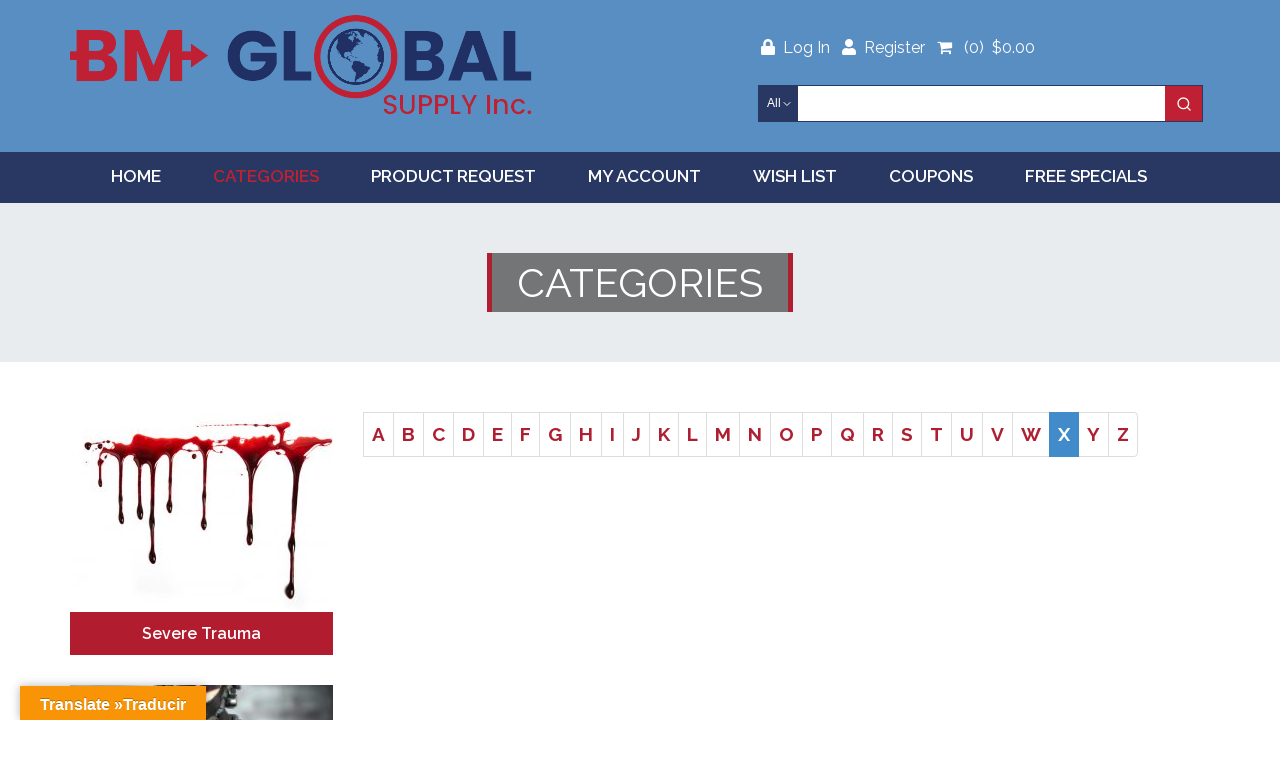

--- FILE ---
content_type: text/html; charset=UTF-8
request_url: https://bmglobalsupply.com/categories-2/?letter=x
body_size: 120541
content:
<!DOCTYPE html>
<html lang="en-US">
<head>
<meta charset="UTF-8">
<meta name="viewport" content="width=device-width, initial-scale=1">
<title>Categories - BM Global Supply Corporation</title>
<link rel="profile" href="https://gmpg.org/xfn/11">
<link rel="pingback" href="https://bmglobalsupply.com/xmlrpc.php">
<link rel="stylesheet" href="https://use.fontawesome.com/releases/v5.6.1/css/all.css" integrity="sha384-gfdkjb5BdAXd+lj+gudLWI+BXq4IuLW5IT+brZEZsLFm++aCMlF1V92rMkPaX4PP" crossorigin="anonymous">
<link rel="preconnect" href="https://fonts.googleapis.com">
<link rel="preconnect" href="https://fonts.gstatic.com" crossorigin>
<link href="https://fonts.googleapis.com/css2?family=Raleway:ital,wght@0,100..900;1,100..900&display=swap" rel="stylesheet">
				<script>document.documentElement.className = document.documentElement.className + ' yes-js js_active js'</script>
						<script>
				var blog2 = 'https://bmglobalsupply.com/wp-content/plugins/woocommerce-quick-view-pro/';
			</script>
			<div class="wp-success-popup" style="display:none;">
				<div class="wp-success-overlay"></div>
					<div class="success-popup">
						<div class="inner-success-popup">
							<p>Product was successfully added to your cart.</p>
							<div class="cart-shopping-btns">
							<a class="cart" href="https://bmglobalsupply.com/cart/">View Cart</a><a class="shopping cross-hide" href="#">Continue Shopping</a>
							</div>
							<a class="cross-success" href="javascript:void(0);"></a>
						</div>
					</div>
			</div>

		<div id="wc-quick-view-popup" style="display:none;">
				<div class="wc-quick-view-overlay">				
				</div>
			<div class="quick-wcqv-wrapper">
			
				<div class="quick-wcqv-main">
					<div class="quick-wcqv-head" style="display:none">
						<a href="javascript:void(0);" id="wc-quick-view-close" class="quick-wcqv-close">X</a>
					</div>
					<div id="wc-quick-view-content" class="woocommerce single-product">
						<img id="img-loader" src="https://bmglobalsupply.com/wp-content/plugins/woocommerce-quick-view-pro/images/loading.gif"/>
					</div>
				</div>
			</div>
			<div class="quick-wcqv-wrapper-nev"> </div>					
		</div>
		
		    <!-- Predictive Search Widget Template Registered -->
    	<script type="text/template" id="wc_psearch_tempTpl">
    		This\'s temp Template from Predictive Search    	</script>
    <script type="text/template" id="wc_psearch_itemTpl"><div class="ajax_search_content">
	<div class="result_row">
		{{ if ( image_url != null && image_url != '' ) { }}<span class="rs_avatar"><a href="{{= url }}" aria-label="{{= title }}"><img src="{{= image_url }}" /></a></span>{{ } }}
		<div class="rs_content_popup {{ if ( image_url == null || image_url == '' ) { }}no_image{{ } }}">
			<a href="{{= url }}" aria-label="{{= title }}">
				<span class="rs_name">{{= title }}</span>
				{{ if ( type == 'p_sku' && sku != null && sku != '' ) { }}<span class="rs_sku">SKU: <strong>{{= sku }}</strong></span>{{ } }}
				{{ if ( price != null && price != '' ) { }}<span class="rs_price">Price: {{= price }}</span>{{ } }}
				{{ if ( stock != null && stock != '' ) { }}<span class="rs_stock">{{= stock }}</span>{{ } }}
				{{ if ( description != null && description != '' ) { }}<span class="rs_description">{{= description }}</span>{{ } }}
			</a>
			{{ if ( categories.length > 0 ) { }}
				<span class="rs_cat posted_in">
					Category:
					{{ var number_cat = 0; }}
					{{ _.each( categories, function( cat_data ) { number_cat++; }}
						{{ if ( number_cat > 1 ) { }}, {{ } }}<a class="rs_cat_link" href="{{= cat_data.url }}">{{= cat_data.name }}</a>
					{{ }); }}
				</span>
			{{ } }}
		</div>
	</div>
</div></script>
<script type="text/template" id="wc_psearch_footerSidebarTpl"><div rel="more_result" class="more_result">
		<span>See more search results for &#039;{{= title }}&#039; in:</span>
		{{ if ( description != null && description != '' ) { }}{{= description }}{{ } }}
</div></script><script type="text/template" id="wc_psearch_footerHeaderTpl"><div rel="more_result" class="more_result">
		<span>See more search results for &#039;{{= title }}&#039; in:</span>
		{{ if ( description != null && description != '' ) { }}{{= description }}{{ } }}
</div></script>
    <meta name='robots' content='index, follow, max-image-preview:large, max-snippet:-1, max-video-preview:-1' />

	<!-- This site is optimized with the Yoast SEO plugin v26.7 - https://yoast.com/wordpress/plugins/seo/ -->
	<link rel="canonical" href="https://bmglobalsupply.com/categories-2/" />
	<meta property="og:locale" content="en_US" />
	<meta property="og:type" content="article" />
	<meta property="og:title" content="Categories - BM Global Supply Corporation" />
	<meta property="og:url" content="https://bmglobalsupply.com/categories-2/" />
	<meta property="og:site_name" content="BM Global Supply Corporation" />
	<meta property="article:publisher" content="https://www.facebook.com/bmglobalsupply" />
	<meta property="article:modified_time" content="2018-10-25T17:55:00+00:00" />
	<meta name="twitter:card" content="summary_large_image" />
	<meta name="twitter:site" content="@BMGlobalSupply" />
	<script type="application/ld+json" class="yoast-schema-graph">{"@context":"https://schema.org","@graph":[{"@type":"WebPage","@id":"https://bmglobalsupply.com/categories-2/","url":"https://bmglobalsupply.com/categories-2/","name":"Categories - BM Global Supply Corporation","isPartOf":{"@id":"https://bmglobalsupply.com/#website"},"datePublished":"2018-10-11T23:14:23+00:00","dateModified":"2018-10-25T17:55:00+00:00","breadcrumb":{"@id":"https://bmglobalsupply.com/categories-2/#breadcrumb"},"inLanguage":"en-US","potentialAction":[{"@type":"ReadAction","target":["https://bmglobalsupply.com/categories-2/"]}]},{"@type":"BreadcrumbList","@id":"https://bmglobalsupply.com/categories-2/#breadcrumb","itemListElement":[{"@type":"ListItem","position":1,"name":"Home","item":"https://bmglobalsupply.com/"},{"@type":"ListItem","position":2,"name":"Categories"}]},{"@type":"WebSite","@id":"https://bmglobalsupply.com/#website","url":"https://bmglobalsupply.com/","name":"BM Global Supply Corporation","description":"","publisher":{"@id":"https://bmglobalsupply.com/#organization"},"potentialAction":[{"@type":"SearchAction","target":{"@type":"EntryPoint","urlTemplate":"https://bmglobalsupply.com/?s={search_term_string}"},"query-input":{"@type":"PropertyValueSpecification","valueRequired":true,"valueName":"search_term_string"}}],"inLanguage":"en-US"},{"@type":"Organization","@id":"https://bmglobalsupply.com/#organization","name":"BM Global Supply Inc","url":"https://bmglobalsupply.com/","logo":{"@type":"ImageObject","inLanguage":"en-US","@id":"https://bmglobalsupply.com/#/schema/logo/image/","url":"https://bmglobalsupply.com/wp-content/uploads/2018/10/logo.png","contentUrl":"https://bmglobalsupply.com/wp-content/uploads/2018/10/logo.png","width":462,"height":100,"caption":"BM Global Supply Inc"},"image":{"@id":"https://bmglobalsupply.com/#/schema/logo/image/"},"sameAs":["https://www.facebook.com/bmglobalsupply","https://x.com/BMGlobalSupply"]}]}</script>
	<!-- / Yoast SEO plugin. -->


<link rel='dns-prefetch' href='//translate.google.com' />
<link rel="alternate" type="application/rss+xml" title="BM Global Supply Corporation &raquo; Feed" href="https://bmglobalsupply.com/feed/" />
<link rel="alternate" type="application/rss+xml" title="BM Global Supply Corporation &raquo; Comments Feed" href="https://bmglobalsupply.com/comments/feed/" />
<link rel="alternate" title="oEmbed (JSON)" type="application/json+oembed" href="https://bmglobalsupply.com/wp-json/oembed/1.0/embed?url=https%3A%2F%2Fbmglobalsupply.com%2Fcategories-2%2F" />
<link rel="alternate" title="oEmbed (XML)" type="text/xml+oembed" href="https://bmglobalsupply.com/wp-json/oembed/1.0/embed?url=https%3A%2F%2Fbmglobalsupply.com%2Fcategories-2%2F&#038;format=xml" />
		<!-- This site uses the Google Analytics by MonsterInsights plugin v9.11.0 - Using Analytics tracking - https://www.monsterinsights.com/ -->
							<script src="//www.googletagmanager.com/gtag/js?id=G-YBHQB4VKY2"  data-cfasync="false" data-wpfc-render="false" type="text/javascript" async></script>
			<script data-cfasync="false" data-wpfc-render="false" type="text/javascript">
				var mi_version = '9.11.0';
				var mi_track_user = true;
				var mi_no_track_reason = '';
								var MonsterInsightsDefaultLocations = {"page_location":"https:\/\/bmglobalsupply.com\/categories-2\/?letter=x"};
								if ( typeof MonsterInsightsPrivacyGuardFilter === 'function' ) {
					var MonsterInsightsLocations = (typeof MonsterInsightsExcludeQuery === 'object') ? MonsterInsightsPrivacyGuardFilter( MonsterInsightsExcludeQuery ) : MonsterInsightsPrivacyGuardFilter( MonsterInsightsDefaultLocations );
				} else {
					var MonsterInsightsLocations = (typeof MonsterInsightsExcludeQuery === 'object') ? MonsterInsightsExcludeQuery : MonsterInsightsDefaultLocations;
				}

								var disableStrs = [
										'ga-disable-G-YBHQB4VKY2',
									];

				/* Function to detect opted out users */
				function __gtagTrackerIsOptedOut() {
					for (var index = 0; index < disableStrs.length; index++) {
						if (document.cookie.indexOf(disableStrs[index] + '=true') > -1) {
							return true;
						}
					}

					return false;
				}

				/* Disable tracking if the opt-out cookie exists. */
				if (__gtagTrackerIsOptedOut()) {
					for (var index = 0; index < disableStrs.length; index++) {
						window[disableStrs[index]] = true;
					}
				}

				/* Opt-out function */
				function __gtagTrackerOptout() {
					for (var index = 0; index < disableStrs.length; index++) {
						document.cookie = disableStrs[index] + '=true; expires=Thu, 31 Dec 2099 23:59:59 UTC; path=/';
						window[disableStrs[index]] = true;
					}
				}

				if ('undefined' === typeof gaOptout) {
					function gaOptout() {
						__gtagTrackerOptout();
					}
				}
								window.dataLayer = window.dataLayer || [];

				window.MonsterInsightsDualTracker = {
					helpers: {},
					trackers: {},
				};
				if (mi_track_user) {
					function __gtagDataLayer() {
						dataLayer.push(arguments);
					}

					function __gtagTracker(type, name, parameters) {
						if (!parameters) {
							parameters = {};
						}

						if (parameters.send_to) {
							__gtagDataLayer.apply(null, arguments);
							return;
						}

						if (type === 'event') {
														parameters.send_to = monsterinsights_frontend.v4_id;
							var hookName = name;
							if (typeof parameters['event_category'] !== 'undefined') {
								hookName = parameters['event_category'] + ':' + name;
							}

							if (typeof MonsterInsightsDualTracker.trackers[hookName] !== 'undefined') {
								MonsterInsightsDualTracker.trackers[hookName](parameters);
							} else {
								__gtagDataLayer('event', name, parameters);
							}
							
						} else {
							__gtagDataLayer.apply(null, arguments);
						}
					}

					__gtagTracker('js', new Date());
					__gtagTracker('set', {
						'developer_id.dZGIzZG': true,
											});
					if ( MonsterInsightsLocations.page_location ) {
						__gtagTracker('set', MonsterInsightsLocations);
					}
										__gtagTracker('config', 'G-YBHQB4VKY2', {"forceSSL":"true","anonymize_ip":"true"} );
										window.gtag = __gtagTracker;										(function () {
						/* https://developers.google.com/analytics/devguides/collection/analyticsjs/ */
						/* ga and __gaTracker compatibility shim. */
						var noopfn = function () {
							return null;
						};
						var newtracker = function () {
							return new Tracker();
						};
						var Tracker = function () {
							return null;
						};
						var p = Tracker.prototype;
						p.get = noopfn;
						p.set = noopfn;
						p.send = function () {
							var args = Array.prototype.slice.call(arguments);
							args.unshift('send');
							__gaTracker.apply(null, args);
						};
						var __gaTracker = function () {
							var len = arguments.length;
							if (len === 0) {
								return;
							}
							var f = arguments[len - 1];
							if (typeof f !== 'object' || f === null || typeof f.hitCallback !== 'function') {
								if ('send' === arguments[0]) {
									var hitConverted, hitObject = false, action;
									if ('event' === arguments[1]) {
										if ('undefined' !== typeof arguments[3]) {
											hitObject = {
												'eventAction': arguments[3],
												'eventCategory': arguments[2],
												'eventLabel': arguments[4],
												'value': arguments[5] ? arguments[5] : 1,
											}
										}
									}
									if ('pageview' === arguments[1]) {
										if ('undefined' !== typeof arguments[2]) {
											hitObject = {
												'eventAction': 'page_view',
												'page_path': arguments[2],
											}
										}
									}
									if (typeof arguments[2] === 'object') {
										hitObject = arguments[2];
									}
									if (typeof arguments[5] === 'object') {
										Object.assign(hitObject, arguments[5]);
									}
									if ('undefined' !== typeof arguments[1].hitType) {
										hitObject = arguments[1];
										if ('pageview' === hitObject.hitType) {
											hitObject.eventAction = 'page_view';
										}
									}
									if (hitObject) {
										action = 'timing' === arguments[1].hitType ? 'timing_complete' : hitObject.eventAction;
										hitConverted = mapArgs(hitObject);
										__gtagTracker('event', action, hitConverted);
									}
								}
								return;
							}

							function mapArgs(args) {
								var arg, hit = {};
								var gaMap = {
									'eventCategory': 'event_category',
									'eventAction': 'event_action',
									'eventLabel': 'event_label',
									'eventValue': 'event_value',
									'nonInteraction': 'non_interaction',
									'timingCategory': 'event_category',
									'timingVar': 'name',
									'timingValue': 'value',
									'timingLabel': 'event_label',
									'page': 'page_path',
									'location': 'page_location',
									'title': 'page_title',
									'referrer' : 'page_referrer',
								};
								for (arg in args) {
																		if (!(!args.hasOwnProperty(arg) || !gaMap.hasOwnProperty(arg))) {
										hit[gaMap[arg]] = args[arg];
									} else {
										hit[arg] = args[arg];
									}
								}
								return hit;
							}

							try {
								f.hitCallback();
							} catch (ex) {
							}
						};
						__gaTracker.create = newtracker;
						__gaTracker.getByName = newtracker;
						__gaTracker.getAll = function () {
							return [];
						};
						__gaTracker.remove = noopfn;
						__gaTracker.loaded = true;
						window['__gaTracker'] = __gaTracker;
					})();
									} else {
										console.log("");
					(function () {
						function __gtagTracker() {
							return null;
						}

						window['__gtagTracker'] = __gtagTracker;
						window['gtag'] = __gtagTracker;
					})();
									}
			</script>
							<!-- / Google Analytics by MonsterInsights -->
		<style id='wp-img-auto-sizes-contain-inline-css' type='text/css'>
img:is([sizes=auto i],[sizes^="auto," i]){contain-intrinsic-size:3000px 1500px}
/*# sourceURL=wp-img-auto-sizes-contain-inline-css */
</style>
<link rel='stylesheet' id='wp-block-library-css' href='https://bmglobalsupply.com/wp-includes/css/dist/block-library/style.min.css?ver=f50f2e53a0cb24382a9281cb5e8ceea1' type='text/css' media='all' />
<style id='global-styles-inline-css' type='text/css'>
:root{--wp--preset--aspect-ratio--square: 1;--wp--preset--aspect-ratio--4-3: 4/3;--wp--preset--aspect-ratio--3-4: 3/4;--wp--preset--aspect-ratio--3-2: 3/2;--wp--preset--aspect-ratio--2-3: 2/3;--wp--preset--aspect-ratio--16-9: 16/9;--wp--preset--aspect-ratio--9-16: 9/16;--wp--preset--color--black: #000000;--wp--preset--color--cyan-bluish-gray: #abb8c3;--wp--preset--color--white: #ffffff;--wp--preset--color--pale-pink: #f78da7;--wp--preset--color--vivid-red: #cf2e2e;--wp--preset--color--luminous-vivid-orange: #ff6900;--wp--preset--color--luminous-vivid-amber: #fcb900;--wp--preset--color--light-green-cyan: #7bdcb5;--wp--preset--color--vivid-green-cyan: #00d084;--wp--preset--color--pale-cyan-blue: #8ed1fc;--wp--preset--color--vivid-cyan-blue: #0693e3;--wp--preset--color--vivid-purple: #9b51e0;--wp--preset--gradient--vivid-cyan-blue-to-vivid-purple: linear-gradient(135deg,rgb(6,147,227) 0%,rgb(155,81,224) 100%);--wp--preset--gradient--light-green-cyan-to-vivid-green-cyan: linear-gradient(135deg,rgb(122,220,180) 0%,rgb(0,208,130) 100%);--wp--preset--gradient--luminous-vivid-amber-to-luminous-vivid-orange: linear-gradient(135deg,rgb(252,185,0) 0%,rgb(255,105,0) 100%);--wp--preset--gradient--luminous-vivid-orange-to-vivid-red: linear-gradient(135deg,rgb(255,105,0) 0%,rgb(207,46,46) 100%);--wp--preset--gradient--very-light-gray-to-cyan-bluish-gray: linear-gradient(135deg,rgb(238,238,238) 0%,rgb(169,184,195) 100%);--wp--preset--gradient--cool-to-warm-spectrum: linear-gradient(135deg,rgb(74,234,220) 0%,rgb(151,120,209) 20%,rgb(207,42,186) 40%,rgb(238,44,130) 60%,rgb(251,105,98) 80%,rgb(254,248,76) 100%);--wp--preset--gradient--blush-light-purple: linear-gradient(135deg,rgb(255,206,236) 0%,rgb(152,150,240) 100%);--wp--preset--gradient--blush-bordeaux: linear-gradient(135deg,rgb(254,205,165) 0%,rgb(254,45,45) 50%,rgb(107,0,62) 100%);--wp--preset--gradient--luminous-dusk: linear-gradient(135deg,rgb(255,203,112) 0%,rgb(199,81,192) 50%,rgb(65,88,208) 100%);--wp--preset--gradient--pale-ocean: linear-gradient(135deg,rgb(255,245,203) 0%,rgb(182,227,212) 50%,rgb(51,167,181) 100%);--wp--preset--gradient--electric-grass: linear-gradient(135deg,rgb(202,248,128) 0%,rgb(113,206,126) 100%);--wp--preset--gradient--midnight: linear-gradient(135deg,rgb(2,3,129) 0%,rgb(40,116,252) 100%);--wp--preset--font-size--small: 13px;--wp--preset--font-size--medium: 20px;--wp--preset--font-size--large: 36px;--wp--preset--font-size--x-large: 42px;--wp--preset--spacing--20: 0.44rem;--wp--preset--spacing--30: 0.67rem;--wp--preset--spacing--40: 1rem;--wp--preset--spacing--50: 1.5rem;--wp--preset--spacing--60: 2.25rem;--wp--preset--spacing--70: 3.38rem;--wp--preset--spacing--80: 5.06rem;--wp--preset--shadow--natural: 6px 6px 9px rgba(0, 0, 0, 0.2);--wp--preset--shadow--deep: 12px 12px 50px rgba(0, 0, 0, 0.4);--wp--preset--shadow--sharp: 6px 6px 0px rgba(0, 0, 0, 0.2);--wp--preset--shadow--outlined: 6px 6px 0px -3px rgb(255, 255, 255), 6px 6px rgb(0, 0, 0);--wp--preset--shadow--crisp: 6px 6px 0px rgb(0, 0, 0);}:where(.is-layout-flex){gap: 0.5em;}:where(.is-layout-grid){gap: 0.5em;}body .is-layout-flex{display: flex;}.is-layout-flex{flex-wrap: wrap;align-items: center;}.is-layout-flex > :is(*, div){margin: 0;}body .is-layout-grid{display: grid;}.is-layout-grid > :is(*, div){margin: 0;}:where(.wp-block-columns.is-layout-flex){gap: 2em;}:where(.wp-block-columns.is-layout-grid){gap: 2em;}:where(.wp-block-post-template.is-layout-flex){gap: 1.25em;}:where(.wp-block-post-template.is-layout-grid){gap: 1.25em;}.has-black-color{color: var(--wp--preset--color--black) !important;}.has-cyan-bluish-gray-color{color: var(--wp--preset--color--cyan-bluish-gray) !important;}.has-white-color{color: var(--wp--preset--color--white) !important;}.has-pale-pink-color{color: var(--wp--preset--color--pale-pink) !important;}.has-vivid-red-color{color: var(--wp--preset--color--vivid-red) !important;}.has-luminous-vivid-orange-color{color: var(--wp--preset--color--luminous-vivid-orange) !important;}.has-luminous-vivid-amber-color{color: var(--wp--preset--color--luminous-vivid-amber) !important;}.has-light-green-cyan-color{color: var(--wp--preset--color--light-green-cyan) !important;}.has-vivid-green-cyan-color{color: var(--wp--preset--color--vivid-green-cyan) !important;}.has-pale-cyan-blue-color{color: var(--wp--preset--color--pale-cyan-blue) !important;}.has-vivid-cyan-blue-color{color: var(--wp--preset--color--vivid-cyan-blue) !important;}.has-vivid-purple-color{color: var(--wp--preset--color--vivid-purple) !important;}.has-black-background-color{background-color: var(--wp--preset--color--black) !important;}.has-cyan-bluish-gray-background-color{background-color: var(--wp--preset--color--cyan-bluish-gray) !important;}.has-white-background-color{background-color: var(--wp--preset--color--white) !important;}.has-pale-pink-background-color{background-color: var(--wp--preset--color--pale-pink) !important;}.has-vivid-red-background-color{background-color: var(--wp--preset--color--vivid-red) !important;}.has-luminous-vivid-orange-background-color{background-color: var(--wp--preset--color--luminous-vivid-orange) !important;}.has-luminous-vivid-amber-background-color{background-color: var(--wp--preset--color--luminous-vivid-amber) !important;}.has-light-green-cyan-background-color{background-color: var(--wp--preset--color--light-green-cyan) !important;}.has-vivid-green-cyan-background-color{background-color: var(--wp--preset--color--vivid-green-cyan) !important;}.has-pale-cyan-blue-background-color{background-color: var(--wp--preset--color--pale-cyan-blue) !important;}.has-vivid-cyan-blue-background-color{background-color: var(--wp--preset--color--vivid-cyan-blue) !important;}.has-vivid-purple-background-color{background-color: var(--wp--preset--color--vivid-purple) !important;}.has-black-border-color{border-color: var(--wp--preset--color--black) !important;}.has-cyan-bluish-gray-border-color{border-color: var(--wp--preset--color--cyan-bluish-gray) !important;}.has-white-border-color{border-color: var(--wp--preset--color--white) !important;}.has-pale-pink-border-color{border-color: var(--wp--preset--color--pale-pink) !important;}.has-vivid-red-border-color{border-color: var(--wp--preset--color--vivid-red) !important;}.has-luminous-vivid-orange-border-color{border-color: var(--wp--preset--color--luminous-vivid-orange) !important;}.has-luminous-vivid-amber-border-color{border-color: var(--wp--preset--color--luminous-vivid-amber) !important;}.has-light-green-cyan-border-color{border-color: var(--wp--preset--color--light-green-cyan) !important;}.has-vivid-green-cyan-border-color{border-color: var(--wp--preset--color--vivid-green-cyan) !important;}.has-pale-cyan-blue-border-color{border-color: var(--wp--preset--color--pale-cyan-blue) !important;}.has-vivid-cyan-blue-border-color{border-color: var(--wp--preset--color--vivid-cyan-blue) !important;}.has-vivid-purple-border-color{border-color: var(--wp--preset--color--vivid-purple) !important;}.has-vivid-cyan-blue-to-vivid-purple-gradient-background{background: var(--wp--preset--gradient--vivid-cyan-blue-to-vivid-purple) !important;}.has-light-green-cyan-to-vivid-green-cyan-gradient-background{background: var(--wp--preset--gradient--light-green-cyan-to-vivid-green-cyan) !important;}.has-luminous-vivid-amber-to-luminous-vivid-orange-gradient-background{background: var(--wp--preset--gradient--luminous-vivid-amber-to-luminous-vivid-orange) !important;}.has-luminous-vivid-orange-to-vivid-red-gradient-background{background: var(--wp--preset--gradient--luminous-vivid-orange-to-vivid-red) !important;}.has-very-light-gray-to-cyan-bluish-gray-gradient-background{background: var(--wp--preset--gradient--very-light-gray-to-cyan-bluish-gray) !important;}.has-cool-to-warm-spectrum-gradient-background{background: var(--wp--preset--gradient--cool-to-warm-spectrum) !important;}.has-blush-light-purple-gradient-background{background: var(--wp--preset--gradient--blush-light-purple) !important;}.has-blush-bordeaux-gradient-background{background: var(--wp--preset--gradient--blush-bordeaux) !important;}.has-luminous-dusk-gradient-background{background: var(--wp--preset--gradient--luminous-dusk) !important;}.has-pale-ocean-gradient-background{background: var(--wp--preset--gradient--pale-ocean) !important;}.has-electric-grass-gradient-background{background: var(--wp--preset--gradient--electric-grass) !important;}.has-midnight-gradient-background{background: var(--wp--preset--gradient--midnight) !important;}.has-small-font-size{font-size: var(--wp--preset--font-size--small) !important;}.has-medium-font-size{font-size: var(--wp--preset--font-size--medium) !important;}.has-large-font-size{font-size: var(--wp--preset--font-size--large) !important;}.has-x-large-font-size{font-size: var(--wp--preset--font-size--x-large) !important;}
/*# sourceURL=global-styles-inline-css */
</style>

<style id='classic-theme-styles-inline-css' type='text/css'>
/*! This file is auto-generated */
.wp-block-button__link{color:#fff;background-color:#32373c;border-radius:9999px;box-shadow:none;text-decoration:none;padding:calc(.667em + 2px) calc(1.333em + 2px);font-size:1.125em}.wp-block-file__button{background:#32373c;color:#fff;text-decoration:none}
/*# sourceURL=/wp-includes/css/classic-themes.min.css */
</style>
<link rel='stylesheet' id='google-language-translator-css' href='https://bmglobalsupply.com/wp-content/plugins/google-language-translator/css/style.css?ver=6.0.20' type='text/css' media='' />
<link rel='stylesheet' id='glt-toolbar-styles-css' href='https://bmglobalsupply.com/wp-content/plugins/google-language-translator/css/toolbar.css?ver=6.0.20' type='text/css' media='' />
<link rel='stylesheet' id='product_category_dropdowns-css' href='https://bmglobalsupply.com/wp-content/plugins/product-category-dropdowns/view/frontend/web/main.css?ver=f50f2e53a0cb24382a9281cb5e8ceea1' type='text/css' media='all' />
<link rel='stylesheet' id='woocommerce-layout-css' href='https://bmglobalsupply.com/wp-content/plugins/woocommerce/assets/css/woocommerce-layout.css?ver=10.4.3' type='text/css' media='all' />
<link rel='stylesheet' id='woocommerce-smallscreen-css' href='https://bmglobalsupply.com/wp-content/plugins/woocommerce/assets/css/woocommerce-smallscreen.css?ver=10.4.3' type='text/css' media='only screen and (max-width: 768px)' />
<link rel='stylesheet' id='woocommerce-general-css' href='https://bmglobalsupply.com/wp-content/plugins/woocommerce/assets/css/woocommerce.css?ver=10.4.3' type='text/css' media='all' />
<style id='woocommerce-inline-inline-css' type='text/css'>
.woocommerce form .form-row .required { visibility: visible; }
/*# sourceURL=woocommerce-inline-inline-css */
</style>
<link rel='stylesheet' id='jquery-selectBox-css' href='https://bmglobalsupply.com/wp-content/plugins/yith-woocommerce-wishlist-premium/assets/css/jquery.selectBox.css?ver=1.2.0' type='text/css' media='all' />
<link rel='stylesheet' id='yith-wcwl-font-awesome-css' href='https://bmglobalsupply.com/wp-content/plugins/yith-woocommerce-wishlist-premium/assets/css/font-awesome.css?ver=4.7.0' type='text/css' media='all' />
<link rel='stylesheet' id='woocommerce_prettyPhoto_css-css' href='//bmglobalsupply.com/wp-content/plugins/woocommerce/assets/css/prettyPhoto.css?ver=3.1.6' type='text/css' media='all' />
<link rel='stylesheet' id='yith-wcwl-main-css' href='https://bmglobalsupply.com/wp-content/plugins/yith-woocommerce-wishlist-premium/assets/css/style.css?ver=4.11.0' type='text/css' media='all' />
<style id='yith-wcwl-main-inline-css' type='text/css'>
 :root { --color-add-to-wishlist-background: #333333; --color-add-to-wishlist-text: #FFFFFF; --color-add-to-wishlist-border: #333333; --color-add-to-wishlist-background-hover: #333333; --color-add-to-wishlist-text-hover: #FFFFFF; --color-add-to-wishlist-border-hover: #333333; --rounded-corners-radius: 16px; --color-add-to-cart-background: #333333; --color-add-to-cart-text: #FFFFFF; --color-add-to-cart-border: #333333; --color-add-to-cart-background-hover: #4F4F4F; --color-add-to-cart-text-hover: #FFFFFF; --color-add-to-cart-border-hover: #4F4F4F; --add-to-cart-rounded-corners-radius: 16px; --color-button-style-1-background: #333333; --color-button-style-1-text: #FFFFFF; --color-button-style-1-border: #333333; --color-button-style-1-background-hover: #4F4F4F; --color-button-style-1-text-hover: #FFFFFF; --color-button-style-1-border-hover: #4F4F4F; --color-button-style-2-background: #333333; --color-button-style-2-text: #FFFFFF; --color-button-style-2-border: #333333; --color-button-style-2-background-hover: #4F4F4F; --color-button-style-2-text-hover: #FFFFFF; --color-button-style-2-border-hover: #4F4F4F; --color-wishlist-table-background: #FFFFFF; --color-wishlist-table-text: #6d6c6c; --color-wishlist-table-border: #FFFFFF; --color-headers-background: #F4F4F4; --color-share-button-color: #FFFFFF; --color-share-button-color-hover: #FFFFFF; --color-fb-button-background: #39599E; --color-fb-button-background-hover: #595A5A; --color-tw-button-background: #45AFE2; --color-tw-button-background-hover: #595A5A; --color-pr-button-background: #AB2E31; --color-pr-button-background-hover: #595A5A; --color-em-button-background: #FBB102; --color-em-button-background-hover: #595A5A; --color-wa-button-background: #00A901; --color-wa-button-background-hover: #595A5A; --feedback-duration: 3s; --modal-colors-overlay: #0000004d; --modal-colors-icon: #007565; --modal-colors-primary-button: #007565; --modal-colors-primary-button-hover: #007565; --modal-colors-primary-button-text: #fff; --modal-colors-primary-button-text-hover: #fff; --modal-colors-secondary-button: #e8e8e8; --modal-colors-secondary-button-hover: #d8d8d8; --modal-colors-secondary-button-text: #777; --modal-colors-secondary-button-text-hover: #777; --color-ask-an-estimate-background: #333333; --color-ask-an-estimate-text: #FFFFFF; --color-ask-an-estimate-border: #333333; --color-ask-an-estimate-background-hover: #4F4F4F; --color-ask-an-estimate-text-hover: #FFFFFF; --color-ask-an-estimate-border-hover: #4F4F4F; --ask-an-estimate-rounded-corners-radius: 16px; --tooltip-color-background: #333; --tooltip-color-text: #fff } 
 :root { --color-add-to-wishlist-background: #333333; --color-add-to-wishlist-text: #FFFFFF; --color-add-to-wishlist-border: #333333; --color-add-to-wishlist-background-hover: #333333; --color-add-to-wishlist-text-hover: #FFFFFF; --color-add-to-wishlist-border-hover: #333333; --rounded-corners-radius: 16px; --color-add-to-cart-background: #333333; --color-add-to-cart-text: #FFFFFF; --color-add-to-cart-border: #333333; --color-add-to-cart-background-hover: #4F4F4F; --color-add-to-cart-text-hover: #FFFFFF; --color-add-to-cart-border-hover: #4F4F4F; --add-to-cart-rounded-corners-radius: 16px; --color-button-style-1-background: #333333; --color-button-style-1-text: #FFFFFF; --color-button-style-1-border: #333333; --color-button-style-1-background-hover: #4F4F4F; --color-button-style-1-text-hover: #FFFFFF; --color-button-style-1-border-hover: #4F4F4F; --color-button-style-2-background: #333333; --color-button-style-2-text: #FFFFFF; --color-button-style-2-border: #333333; --color-button-style-2-background-hover: #4F4F4F; --color-button-style-2-text-hover: #FFFFFF; --color-button-style-2-border-hover: #4F4F4F; --color-wishlist-table-background: #FFFFFF; --color-wishlist-table-text: #6d6c6c; --color-wishlist-table-border: #FFFFFF; --color-headers-background: #F4F4F4; --color-share-button-color: #FFFFFF; --color-share-button-color-hover: #FFFFFF; --color-fb-button-background: #39599E; --color-fb-button-background-hover: #595A5A; --color-tw-button-background: #45AFE2; --color-tw-button-background-hover: #595A5A; --color-pr-button-background: #AB2E31; --color-pr-button-background-hover: #595A5A; --color-em-button-background: #FBB102; --color-em-button-background-hover: #595A5A; --color-wa-button-background: #00A901; --color-wa-button-background-hover: #595A5A; --feedback-duration: 3s; --modal-colors-overlay: #0000004d; --modal-colors-icon: #007565; --modal-colors-primary-button: #007565; --modal-colors-primary-button-hover: #007565; --modal-colors-primary-button-text: #fff; --modal-colors-primary-button-text-hover: #fff; --modal-colors-secondary-button: #e8e8e8; --modal-colors-secondary-button-hover: #d8d8d8; --modal-colors-secondary-button-text: #777; --modal-colors-secondary-button-text-hover: #777; --color-ask-an-estimate-background: #333333; --color-ask-an-estimate-text: #FFFFFF; --color-ask-an-estimate-border: #333333; --color-ask-an-estimate-background-hover: #4F4F4F; --color-ask-an-estimate-text-hover: #FFFFFF; --color-ask-an-estimate-border-hover: #4F4F4F; --ask-an-estimate-rounded-corners-radius: 16px; --tooltip-color-background: #333; --tooltip-color-text: #fff } 
/*# sourceURL=yith-wcwl-main-inline-css */
</style>
<link rel='stylesheet' id='brands-styles-css' href='https://bmglobalsupply.com/wp-content/plugins/woocommerce/assets/css/brands.css?ver=10.4.3' type='text/css' media='all' />
<link rel='stylesheet' id='parent-style-css' href='https://bmglobalsupply.com/wp-content/themes/BMGlobalSupply/style.css?ver=f50f2e53a0cb24382a9281cb5e8ceea1' type='text/css' media='all' />
<link rel='stylesheet' id='fontawesome-css' href='https://bmglobalsupply.com/wp-content/themes/BMGlobalSupply/css/all.css?ver=f50f2e53a0cb24382a9281cb5e8ceea1' type='text/css' media='all' />
<link rel='stylesheet' id='animate-css' href='https://bmglobalsupply.com/wp-content/themes/BMGlobalSupply/css/animate.css?ver=f50f2e53a0cb24382a9281cb5e8ceea1' type='text/css' media='all' />
<link rel='stylesheet' id='bootstrap-css' href='https://bmglobalsupply.com/wp-content/themes/BMGlobalSupply/css/bootstrap.css?ver=f50f2e53a0cb24382a9281cb5e8ceea1' type='text/css' media='all' />
<link rel='stylesheet' id='hover-css' href='https://bmglobalsupply.com/wp-content/themes/BMGlobalSupply/css/hover.css?ver=f50f2e53a0cb24382a9281cb5e8ceea1' type='text/css' media='all' />
<link rel='stylesheet' id='smartmenus-css-css' href='https://bmglobalsupply.com/wp-content/themes/BMGlobalSupply/css/jquery.smartmenus.bootstrap.css?ver=f50f2e53a0cb24382a9281cb5e8ceea1' type='text/css' media='all' />
<link rel='stylesheet' id='BMGlobalSupply-style-css' href='https://bmglobalsupply.com/wp-content/themes/BMGlobalSupply-child/style.css?ver=f50f2e53a0cb24382a9281cb5e8ceea1' type='text/css' media='all' />
<link rel='stylesheet' id='sv-wc-payment-gateway-payment-form-v5_10_4-css' href='https://bmglobalsupply.com/wp-content/plugins/woocommerce-gateway-bank-of-america/vendor/skyverge/wc-plugin-framework/woocommerce/payment-gateway/assets/css/frontend/sv-wc-payment-gateway-payment-form.min.css?ver=5.10.4' type='text/css' media='all' />
<link rel='stylesheet' id='wc-cybersource-css' href='https://bmglobalsupply.com/wp-content/plugins/woocommerce-gateway-bank-of-america/vendor/skyverge/woocommerce-gateway-cybersource/assets/css/frontend/wc-cybersource.min.css?ver=2.5.1' type='text/css' media='all' />
<link rel='stylesheet' id='wc-predictive-search-style-css' href='https://bmglobalsupply.com/wp-content/plugins/woocommerce-products-predictive-search-pro/assets/css/wc_predictive_search.css?ver=6.2.0' type='text/css' media='all' />
<link rel='stylesheet' id='wc-predictive-search-dynamic-style-css' href='//bmglobalsupply.com/wp-content/uploads/sass/wc_predictive_search_pro.min.css?ver=1757060184' type='text/css' media='all' />
<!--n2css--><!--n2js--><script type="text/javascript" src="https://bmglobalsupply.com/wp-content/plugins/google-analytics-for-wordpress/assets/js/frontend-gtag.min.js?ver=9.11.0" id="monsterinsights-frontend-script-js" async="async" data-wp-strategy="async"></script>
<script data-cfasync="false" data-wpfc-render="false" type="text/javascript" id='monsterinsights-frontend-script-js-extra'>/* <![CDATA[ */
var monsterinsights_frontend = {"js_events_tracking":"true","download_extensions":"doc,pdf,ppt,zip,xls,docx,pptx,xlsx","inbound_paths":"[]","home_url":"https:\/\/bmglobalsupply.com","hash_tracking":"false","v4_id":"G-YBHQB4VKY2"};/* ]]> */
</script>
<script type="text/javascript" src="https://bmglobalsupply.com/wp-includes/js/jquery/jquery.min.js?ver=3.7.1" id="jquery-core-js"></script>
<script type="text/javascript" src="https://bmglobalsupply.com/wp-includes/js/jquery/jquery-migrate.min.js?ver=3.4.1" id="jquery-migrate-js"></script>
<script type="text/javascript" src="https://bmglobalsupply.com/wp-includes/js/jquery/ui/core.min.js?ver=1.13.3" id="jquery-ui-core-js"></script>
<script type="text/javascript" src="https://bmglobalsupply.com/wp-content/plugins/product-category-dropdowns/view/frontend/web/main.js?ver=f50f2e53a0cb24382a9281cb5e8ceea1" id="product_category_dropdowns-js"></script>
<script type="text/javascript" src="https://bmglobalsupply.com/wp-content/plugins/woocommerce/assets/js/jquery-blockui/jquery.blockUI.min.js?ver=2.7.0-wc.10.4.3" id="wc-jquery-blockui-js" defer="defer" data-wp-strategy="defer"></script>
<script type="text/javascript" id="wc-add-to-cart-js-extra">
/* <![CDATA[ */
var wc_add_to_cart_params = {"ajax_url":"/wp-admin/admin-ajax.php","wc_ajax_url":"/?wc-ajax=%%endpoint%%","i18n_view_cart":"View cart","cart_url":"https://bmglobalsupply.com/cart/","is_cart":"","cart_redirect_after_add":"no"};
//# sourceURL=wc-add-to-cart-js-extra
/* ]]> */
</script>
<script type="text/javascript" src="https://bmglobalsupply.com/wp-content/plugins/woocommerce/assets/js/frontend/add-to-cart.min.js?ver=10.4.3" id="wc-add-to-cart-js" defer="defer" data-wp-strategy="defer"></script>
<script type="text/javascript" src="https://bmglobalsupply.com/wp-content/plugins/woocommerce/assets/js/js-cookie/js.cookie.min.js?ver=2.1.4-wc.10.4.3" id="wc-js-cookie-js" defer="defer" data-wp-strategy="defer"></script>
<script type="text/javascript" id="woocommerce-js-extra">
/* <![CDATA[ */
var woocommerce_params = {"ajax_url":"/wp-admin/admin-ajax.php","wc_ajax_url":"/?wc-ajax=%%endpoint%%","i18n_password_show":"Show password","i18n_password_hide":"Hide password"};
//# sourceURL=woocommerce-js-extra
/* ]]> */
</script>
<script type="text/javascript" src="https://bmglobalsupply.com/wp-content/plugins/woocommerce/assets/js/frontend/woocommerce.min.js?ver=10.4.3" id="woocommerce-js" defer="defer" data-wp-strategy="defer"></script>
<script type="text/javascript" src="https://bmglobalsupply.com/wp-content/themes/BMGlobalSupply/js/jquery.smartmenus.js?ver=f50f2e53a0cb24382a9281cb5e8ceea1" id="smartmenus-javascript-js"></script>
<script type="text/javascript" src="https://bmglobalsupply.com/wp-content/themes/BMGlobalSupply/js/jquery.smartmenus.bootstrap.js?ver=f50f2e53a0cb24382a9281cb5e8ceea1" id="smartmenus-bootstrap-javascript-js"></script>
<script type="text/javascript" src="https://bmglobalsupply.com/wp-content/themes/BMGlobalSupply/js/viewportchecker.js?ver=f50f2e53a0cb24382a9281cb5e8ceea1" id="viewportchecker-js"></script>
<script type="text/javascript" src="https://bmglobalsupply.com/wp-content/themes/BMGlobalSupply/js/bootstrap.js?ver=f50f2e53a0cb24382a9281cb5e8ceea1" id="bootstrap-javascript-js"></script>
<link rel="https://api.w.org/" href="https://bmglobalsupply.com/wp-json/" /><link rel="alternate" title="JSON" type="application/json" href="https://bmglobalsupply.com/wp-json/wp/v2/pages/325" /><link rel="EditURI" type="application/rsd+xml" title="RSD" href="https://bmglobalsupply.com/xmlrpc.php?rsd" />
<style>p.hello{font-size:12px;color:darkgray;}#google_language_translator,#flags{text-align:left;}#google_language_translator{clear:both;}#flags{width:165px;}#flags a{display:inline-block;margin-right:2px;}#google_language_translator{width:auto!important;}div.skiptranslate.goog-te-gadget{display:inline!important;}.goog-tooltip{display: none!important;}.goog-tooltip:hover{display: none!important;}.goog-text-highlight{background-color:transparent!important;border:none!important;box-shadow:none!important;}#google_language_translator select.goog-te-combo{color:#32373c;}#google_language_translator{color:transparent;}body{top:0px!important;}#goog-gt-{display:none!important;}font font{background-color:transparent!important;box-shadow:none!important;position:initial!important;}#glt-translate-trigger{left:20px;right:auto;}#glt-translate-trigger > span{color:#ffffff;}#glt-translate-trigger{background:#f89406;}.goog-te-gadget .goog-te-combo{width:100%;}</style><script>  var el_i13_login_captcha=null; var el_i13_register_captcha=null; </script>		<script>
		var no_of_slides = 4;
		var pqv_slider_option = 'horizontal';
		
		</script>
				<style>
			
			.woocommerce ul.products li.product .phoen_quick_view img {
				display: inline-block;
				height: auto;
				margin: 0;
				vertical-align: middle;
				width: 40px;
				
			}
			.quick-wcqv-main .woocommerce-product-gallery{
				opacity:1!important;
			}
			
			
		</style>
		<style>

	#wc-quick-view-popup .quick-wcqv-main{ background:#ffffff; }
	
	.ajax.button.quick-butn{ background:#dd3333 !important;  }

	.ajax.button.quick-butn:hover{ background:; color:; }
	
	.ajax.button.quick-btn{ color:#ffffff !important; }
	
	
	
	
	<!-- Star Rating color setting--->
	.quick-wcqv-wrapper .woocommerce-product-rating .star-rating span{ color: !important }

	.quick-wcqv-wrapper .woocommerce-product-rating.star-rating ::before, .woocommerce-product-rating.star-rating::before{color: !important}
	
	.quick-wcqv-wrapper .woocommerce-product-rating.star-rating span ::before, .woocommerce-product-rating.star-rating span::before{color:! important}
	
	.quick-wcqv-wrapper .comment-text .star-rating span{color:}
	
	.quick-wcqv-wrapper .comment-text.star-rating ::before, .woocommerce-product-rating.star-rating::before{color:! important }
	
	.quick-wcqv-wrapper .comment-text.star-rating span ::before, .woocommerce-product-rating.star-rating span::before{color:! important }
	<!--star rating color end-->
	
	<!-- Add to cart button-->
	
	
	<!--Add To Cart Button end-->
	
	<!--View Details button-->
	.view_details{background-color:blue;}
	.view_details{background-color:!important;}
	.view_details:hover{background-color:!important;}
	.view_details a{color:!important;}
	.view_details a{ color:!important }
	
	.view_details:hover a {color:!important;}
	<!--View Details button end-->
	
	
	.close_popup_btn_color{ color:#000;}
	#wc-quick-view-close { color:#000 }

	#wc-quick-view-close:hover { color:#ccc; }
	
	.quick-wcqv-wrapper-nev .slide-prev a.ajax, .quick-wcqv-wrapper-nev .slide-next a.ajax {background:!important; color:!important;}
	.hover_image_pre, .hover_image_nex {background:!important; color:!important;}
	<!--product large image size--> 
	
   .attachment-shop_single.wp-post-image{height:px !important; width:px !important;}
	
	
		.wp-success-popup{bottom: 0;left: 0;opacity:1;position: fixed;right: 0;text-align: center;top: 0;transition: all 0.3s ease 0s;visibility:visible;z-index: 10000;}
	.wp-success-popup{bottom: 0;left: 0;opacity:1;position: fixed;right: 0;text-align: center;top: 0;transition: all 0.3s ease 0s;visibility:visible;z-index: 10000;}
	.wp-success-overlay{background: rgba(0, 0, 0, 0.8) none repeat scroll 0 0;bottom: 0;left: 0; position: absolute; right: 0;top: 0;}
	.inner-success-popup{position:relative;width:auto;height:auto;}
	.success-popup{min-width:401px;min-height:140px;background:#fff;padding:25px 30px;position:fixed;top:50%;left:50%;margin-top:-70px;margin-left:-200px;clear:both;z-index:1;}
	.cross-success{background:url("images/success-cross.png") 0px 0px no-repeat;position:absolute;top:-15px;right:-20px;content:"";height:16px;width:16px;cursor:pointer;}
	.success-popup p{font-family: 'Roboto', sans-serif;font-size:14px;color:#636363; background:url("images/check-img.png") 10px 0px no-repeat; padding: 0 0 5px 20px;margin:0px;}
	.success-popup .cart-shopping-btns{display:inline-block;margin-top:18px;padding:0 20px;}	
	.success-popup .cart-shopping-btns .cart{outline: none; background:#fff; border:1px solid #7c993c;text-align:center;font-family: 'Roboto', sans-serif;font-size:14px;color:#636363;padding:12px 25px;float:left;margin-right:25px;cursor:pointer;text-decoration:none;}
	.success-popup .cart-shopping-btns .shopping{outline: none; background:#fff; border:1px solid #7c993c;text-align:center;font-family: 'Roboto', sans-serif;font-size:14px;color:#636363;padding:12px 25px;float:left;cursor:pointer;text-decoration:none;}
			.quick-wcqv-main button[class="single_add_to_cart_button button alt"] {display: none !important;}
	</style>	<noscript><style>.woocommerce-product-gallery{ opacity: 1 !important; }</style></noscript>
	<link rel="icon" href="https://bmglobalsupply.com/wp-content/uploads/2018/03/cropped-pulse-1-32x32.jpg" sizes="32x32" />
<link rel="icon" href="https://bmglobalsupply.com/wp-content/uploads/2018/03/cropped-pulse-1-192x192.jpg" sizes="192x192" />
<link rel="apple-touch-icon" href="https://bmglobalsupply.com/wp-content/uploads/2018/03/cropped-pulse-1-180x180.jpg" />
<meta name="msapplication-TileImage" content="https://bmglobalsupply.com/wp-content/uploads/2018/03/cropped-pulse-1-270x270.jpg" />
<link rel='stylesheet' id='style-name-font-awesome-css' href='https://bmglobalsupply.com/wp-content/plugins/woocommerce-quick-view-pro/css/font-awesome.min.css?ver=f50f2e53a0cb24382a9281cb5e8ceea1' type='text/css' media='all' />
<link rel='stylesheet' id='style-bxslider-css-css' href='https://bmglobalsupply.com/wp-content/plugins/woocommerce-quick-view-pro/css/jquery.bxslider.css?ver=f50f2e53a0cb24382a9281cb5e8ceea1' type='text/css' media='all' />
<link rel='stylesheet' id='style-quickview-request-css' href='https://bmglobalsupply.com/wp-content/plugins/woocommerce-quick-view-pro/css/quick-view.css?ver=f50f2e53a0cb24382a9281cb5e8ceea1' type='text/css' media='all' />
<link rel='stylesheet' id='style-name-css' href='https://bmglobalsupply.com/wp-content/plugins/woocommerce/assets/css/prettyPhoto.css?ver=f50f2e53a0cb24382a9281cb5e8ceea1' type='text/css' media='all' />
<link rel='stylesheet' id='style-namee-css' href='https://bmglobalsupply.com/wp-content/plugins/woocommerce-quick-view-pro//css/style.css?ver=f50f2e53a0cb24382a9281cb5e8ceea1' type='text/css' media='all' />
<link rel='stylesheet' id='style-nameee-css' href='https://bmglobalsupply.com/wp-content/plugins/woocommerce-quick-view-pro/css/slide.css?ver=f50f2e53a0cb24382a9281cb5e8ceea1' type='text/css' media='all' />
<link rel='stylesheet' id='style-name-2-css' href='https://bmglobalsupply.com/wp-content/plugins/woocommerce-quick-view-pro/css/photo-gallery.css?ver=f50f2e53a0cb24382a9281cb5e8ceea1' type='text/css' media='all' />
<link rel='stylesheet' id='style-name-4-css' href='https://bmglobalsupply.com/wp-content/plugins/woocommerce-quick-view-pro/css/jquery.mCustomScrollbar.css?ver=f50f2e53a0cb24382a9281cb5e8ceea1' type='text/css' media='all' />
<link rel='stylesheet' id='wc-blocks-style-css' href='https://bmglobalsupply.com/wp-content/plugins/woocommerce/assets/client/blocks/wc-blocks.css?ver=wc-10.4.3' type='text/css' media='all' />
</head>

<body data-rsssl=1 class="wp-singular page-template page-template-template-categories page-template-template-categories-php page page-id-325 wp-theme-BMGlobalSupply wp-child-theme-BMGlobalSupply-child theme-BMGlobalSupply woocommerce-no-js">
<div id="page" class="hfeed site">
	<a class="skip-link screen-reader-text" href="#content">Skip to content</a>
    
    <header id="masthead" class="site-header">
			<div class="container">
				<div class="row">
					<div class="col-sm-12 col-md-7">
						<div id="logo" class="animated zoomIn-logo">
						<a href="https://bmglobalsupply.com/" rel="home">
						<aside id="black-studio-tinymce-2" class="widget widget_black_studio_tinymce"><div class="textwidget"><img class="alignnone wp-image-60103 size-full" src="https://bmglobalsupply.com/wp-content/uploads/2025/08/logo.png" alt="BM Global Supply Logo" width="462" height="100" /></div></aside>						</a>
						</div><!-- #logo -->
					</div><!-- .col -->
					<div class="col-sm-6 col-md-5">
					<div class="cart-contents header-cart">
					
						<p>
					
												<a href="https://bmglobalsupply.com/my-account/" title="Log In"><i class="fas fa-lock"></i>Log In						</a>
						
												
												<a href="https://bmglobalsupply.com/my-account/" title="Register"><i class="fas fa-user"></i>Register</a>
													<a href="https://bmglobalsupply.com/cart/" title="View your shopping cart"> <i class="fa fa-shopping-cart"></i><span class="header-cart-count">
								(0)&nbsp
							</span>
							<span class="header-cart-total">
								<span class="woocommerce-Price-amount amount"><bdi><span class="woocommerce-Price-currencySymbol">&#36;</span>0.00</bdi></span>							</span></a>
						</p>

					</div>
					

<div class="wc_ps_bar wc_ps_bar-829 "
	data-ps-id="829"
	data-ps-row="15"

		data-ps-search_in="product"
	data-ps-search_other="product,p_sku,p_cat"
	
		data-ps-popup_search_in="{&quot;product&quot;:&quot;5&quot;,&quot;p_sku&quot;:&quot;5&quot;,&quot;p_cat&quot;:&quot;2&quot;}"
	
	
	data-ps-widget_template="header"
>

	<div class="wc_ps_mobile_icon header_temp" aria-label="Open Search">
		<div style="display: inline-flex; justify-content: center; align-items: center;">
			<svg viewBox="0 0 24 24" height="25" width="25" fill="none" stroke="currentColor" xmlns="http://www.w3.org/2000/svg" stroke-width="2" stroke-linecap="round" stroke-linejoin="round" style="display: inline-block; vertical-align: middle;"><circle cx="11" cy="11" r="8"></circle><line x1="21" y1="21" x2="16.65" y2="16.65"></line></svg>
		</div>
	</div>
	<div style="clear:both;"></div>

	<div class="wc_ps_container wc_ps_container-829 wc_ps_header_container " id="wc_ps_container-829">
		<form
			class="wc_ps_form"
			autocomplete="off"
			action="//bmglobalsupply.com/woocommerce-search/"
			method="get"
		>

						<div class="wc_ps_nav_left">
				<div class="wc_ps_nav_scope">
					<div class="wc_ps_nav_facade">
						<div class="wc_ps_nav_down_icon">
							<svg viewBox="0 0 24 24" height="12" width="12" fill="none" stroke="currentColor" xmlns="http://www.w3.org/2000/svg" stroke-width="2" stroke-linecap="round" stroke-linejoin="round" style="display: inline-block; vertical-align: middle;"><polyline points="6 9 12 15 18 9"></polyline></svg>
						</div>
						<span class="wc_ps_nav_facade_label">All</span>
					</div>
					<select aria-label="Select Category" class="wc_ps_category_selector" name="cat_in" data-ps-cat_max_wide="30">
						<option value="" selected="selected">All</option>
																	<option  data-href="https://bmglobalsupply.com/product-category/uncategorized/" value="uncategorized">Uncategorized</option>
												<option  data-href="https://bmglobalsupply.com/product-category/advanced-wound-care/" value="advanced-wound-care">Advanced Wound Care</option>
												<option  data-href="https://bmglobalsupply.com/product-category/airway/" value="airway">Airway</option>
												<option  data-href="https://bmglobalsupply.com/product-category/anesthesia/" value="anesthesia">Anesthesia</option>
												<option  data-href="https://bmglobalsupply.com/product-category/anesthetics/" value="anesthetics">Anesthetics</option>
												<option  data-href="https://bmglobalsupply.com/product-category/antifungal/" value="antifungal">Antifungal</option>
												<option  data-href="https://bmglobalsupply.com/product-category/antiseptics-wipes/" value="antiseptics-wipes">Antiseptics/Wipes</option>
												<option  data-href="https://bmglobalsupply.com/product-category/aprons-bibs-scrubs/" value="aprons-bibs-scrubs">Aprons-Bibs-Scrubs</option>
												<option  data-href="https://bmglobalsupply.com/product-category/supports/" value="supports">Athletic Supports</option>
												<option  data-href="https://bmglobalsupply.com/product-category/bariatric/" value="bariatric">Bariatric</option>
												<option  data-href="https://bmglobalsupply.com/product-category/beauty/" value="beauty">Beauty</option>
												<option  data-href="https://bmglobalsupply.com/product-category/beds/" value="beds">Beds</option>
												<option  data-href="https://bmglobalsupply.com/product-category/bleeding/" value="bleeding">Bleeding Control</option>
												<option  data-href="https://bmglobalsupply.com/product-category/blister-care/" value="blister-care">Blister Care</option>
												<option  data-href="https://bmglobalsupply.com/product-category/blood-collection/" value="blood-collection">Blood Collection</option>
												<option  data-href="https://bmglobalsupply.com/product-category/blood-pressure/" value="blood-pressure">Blood Pressure</option>
												<option  data-href="https://bmglobalsupply.com/product-category/burn/" value="burn">Burn Care</option>
												<option  data-href="https://bmglobalsupply.com/product-category/camp-essentials/" value="camp-essentials">Camp Essentials</option>
												<option  data-href="https://bmglobalsupply.com/product-category/cancer-screening/" value="cancer-screening">Cancer Screening</option>
												<option  data-href="https://bmglobalsupply.com/product-category/catheters/" value="catheters">Catheters</option>
												<option  data-href="https://bmglobalsupply.com/product-category/catheters-angiocatheters/" value="catheters-angiocatheters">Catheters Angiocatheters</option>
												<option  data-href="https://bmglobalsupply.com/product-category/catheters-closed-system/" value="catheters-closed-system">Catheters Closed System</option>
												<option  data-href="https://bmglobalsupply.com/product-category/catheters-coude/" value="catheters-coude">Catheters Coude</option>
												<option  data-href="https://bmglobalsupply.com/product-category/catheters-council-tip/" value="catheters-council-tip">Catheters Council Tip</option>
												<option  data-href="https://bmglobalsupply.com/product-category/circumcision/" value="circumcision">Circumcision</option>
												<option  data-href="https://bmglobalsupply.com/product-category/cleaners-disinfectants/" value="cleaners-disinfectants">Cleaners &amp; Disinfectants</option>
												<option  data-href="https://bmglobalsupply.com/product-category/cleaners-and-solutions/" value="cleaners-and-solutions">Cleaners and Solutions</option>
												<option  data-href="https://bmglobalsupply.com/product-category/condoms/" value="condoms">Condoms</option>
												<option  data-href="https://bmglobalsupply.com/product-category/cryosurgery-equipment/" value="cryosurgery-equipment">Cryosurgery Equipment</option>
												<option  data-href="https://bmglobalsupply.com/product-category/cushions/" value="cushions">Cushions</option>
												<option  data-href="https://bmglobalsupply.com/product-category/dental-air-water-tips/" value="dental-air-water-tips">Dental Air Water Tips</option>
												<option  data-href="https://bmglobalsupply.com/product-category/dental-alloys-amalgam/" value="dental-alloys-amalgam">Dental Alloys &amp; Amalgam</option>
												<option  data-href="https://bmglobalsupply.com/product-category/dental-burs-diamonds/" value="dental-burs-diamonds">Dental Burs &amp; Diamonds</option>
												<option  data-href="https://bmglobalsupply.com/product-category/dental-crowns/" value="dental-crowns">Dental Crowns</option>
												<option  data-href="https://bmglobalsupply.com/product-category/dental-curing-lights/" value="dental-curing-lights">Dental Curing Lights</option>
												<option  data-href="https://bmglobalsupply.com/product-category/dental-endodontics/" value="dental-endodontics">Dental Endodontics</option>
												<option  data-href="https://bmglobalsupply.com/product-category/dental-handpiece/" value="dental-handpiece">Dental Handpiece</option>
												<option  data-href="https://bmglobalsupply.com/product-category/dental-instruments/" value="dental-instruments">Dental Instruments</option>
												<option  data-href="https://bmglobalsupply.com/product-category/dental-miscellaneous/" value="dental-miscellaneous">Dental Miscellaneous</option>
												<option  data-href="https://bmglobalsupply.com/product-category/dental-restorative-cosmetic/" value="dental-restorative-cosmetic">Dental Restorative &amp; Cosmetic</option>
												<option  data-href="https://bmglobalsupply.com/product-category/dental-surgical/" value="dental-surgical">Dental Surgical</option>
												<option  data-href="https://bmglobalsupply.com/product-category/diabetes-miscellaneous/" value="diabetes-miscellaneous">Diabetes Miscellaneous</option>
												<option  data-href="https://bmglobalsupply.com/product-category/diabetes-skin-prep/" value="diabetes-skin-prep">Diabetes-Skin Prep</option>
												<option  data-href="https://bmglobalsupply.com/product-category/diabetic-socks/" value="diabetic-socks">Diabetic-Socks</option>
												<option  data-href="https://bmglobalsupply.com/product-category/diagnostics/" value="diagnostics">Diagnostics</option>
												<option  data-href="https://bmglobalsupply.com/product-category/dialysis/" value="dialysis">Dialysis-OR/Surgery</option>
												<option  data-href="https://bmglobalsupply.com/product-category/drainage-and-suction/" value="drainage-and-suction">Drainage and Suction</option>
												<option  data-href="https://bmglobalsupply.com/product-category/drapes/" value="drapes">Drapes</option>
												<option  data-href="https://bmglobalsupply.com/product-category/dressings/" value="dressings">Dressings</option>
												<option  data-href="https://bmglobalsupply.com/product-category/drinking-utensils/" value="drinking-utensils">Drinking Utensils</option>
												<option  data-href="https://bmglobalsupply.com/product-category/drugs-abuse/" value="drugs-abuse">Drugs Abuse</option>
												<option  data-href="https://bmglobalsupply.com/product-category/ear-care/" value="ear-care">Ear Care</option>
												<option  data-href="https://bmglobalsupply.com/product-category/ecg-cardio/" value="ecg-cardio">ECG/Cardio</option>
												<option  data-href="https://bmglobalsupply.com/product-category/enemas/" value="enemas">Enemas</option>
												<option  data-href="https://bmglobalsupply.com/product-category/exam-room-equipment/" value="exam-room-equipment">Exam Room Equipment</option>
												<option  data-href="https://bmglobalsupply.com/product-category/exam-room-supplies/" value="exam-room-supplies">Exam Room Supplies</option>
												<option  data-href="https://bmglobalsupply.com/product-category/exam-room/" value="exam-room">Exam Room-Surgery</option>
												<option  data-href="https://bmglobalsupply.com/product-category/feeding-nutritionals/" value="feeding-nutritionals">Feeding/Nutritionals</option>
												<option  data-href="https://bmglobalsupply.com/product-category/first-aid-miscellaneous/" value="first-aid-miscellaneous">First Aid Miscellaneous</option>
												<option  data-href="https://bmglobalsupply.com/product-category/diabetes-foot-cream/" value="diabetes-foot-cream">Foot Care</option>
												<option  data-href="https://bmglobalsupply.com/product-category/gauze/" value="gauze">Gauze</option>
												<option  data-href="https://bmglobalsupply.com/product-category/general-purpose/" value="general-purpose">General Purpose-Surgery</option>
												<option  data-href="https://bmglobalsupply.com/product-category/sterile-surgical-gloves/" value="sterile-surgical-gloves">Gloves-Sterile Surgical Gloves</option>
												<option  data-href="https://bmglobalsupply.com/product-category/therapy-rehab/" value="therapy-rehab">Home &amp; Nursing Care-Therapy/Rehab</option>
												<option  data-href="https://bmglobalsupply.com/product-category/patience-care/" value="patience-care">Home Patience Care</option>
												<option  data-href="https://bmglobalsupply.com/product-category/hot-cold-therapy-electrotherapy/" value="hot-cold-therapy-electrotherapy">Hot/Cold/Therapy</option>
												<option  data-href="https://bmglobalsupply.com/product-category/housekeeping/" value="housekeeping">Housekeeping</option>
												<option  data-href="https://bmglobalsupply.com/product-category/hydration-accessories/" value="hydration-accessories">Hydration &amp; Accessories</option>
												<option  data-href="https://bmglobalsupply.com/product-category/hygiene/" value="hygiene">Hygiene</option>
												<option  data-href="https://bmglobalsupply.com/product-category/hypothermia/" value="hypothermia">Hypothermia</option>
												<option  data-href="https://bmglobalsupply.com/product-category/ifaks/" value="ifaks">IFAKs</option>
												<option  data-href="https://bmglobalsupply.com/product-category/indicators-and-signage/" value="indicators-and-signage">Indicators and Signage</option>
												<option  data-href="https://bmglobalsupply.com/product-category/pandemic/" value="pandemic">Infection Control-Pandemic</option>
												<option  data-href="https://bmglobalsupply.com/product-category/spill-control/" value="spill-control">Infection Control-Spill Control</option>
												<option  data-href="https://bmglobalsupply.com/product-category/infection-prevention/" value="infection-prevention">Infection Prevention</option>
												<option  data-href="https://bmglobalsupply.com/product-category/insect-control/" value="insect-control">Insect Repellent &amp; Control</option>
												<option  data-href="https://bmglobalsupply.com/product-category/insoles/" value="insoles">Insoles</option>
												<option  data-href="https://bmglobalsupply.com/product-category/instrument-high-level-disinfectants/" value="instrument-high-level-disinfectants">Instrument High Level Disinfectants</option>
												<option  data-href="https://bmglobalsupply.com/product-category/instruments/" value="instruments">Instruments</option>
												<option  data-href="https://bmglobalsupply.com/product-category/intravenous/" value="intravenous">Intravenous</option>
												<option  data-href="https://bmglobalsupply.com/product-category/iv-drug-delivery/" value="iv-drug-delivery">IV &amp; Drug Delivery</option>
												<option  data-href="https://bmglobalsupply.com/product-category/kids/" value="kids">Kids</option>
												<option  data-href="https://bmglobalsupply.com/product-category/laboratory/" value="laboratory">Laboratory</option>
												<option  data-href="https://bmglobalsupply.com/product-category/laboratory-glassware-and-plasticware/" value="laboratory-glassware-and-plasticware">Laboratory Glassware and Plasticware</option>
												<option  data-href="https://bmglobalsupply.com/product-category/latino-or-spanish-market/" value="latino-or-spanish-market">Latino or Spanish Market</option>
												<option  data-href="https://bmglobalsupply.com/product-category/law-enforcement-airway/" value="law-enforcement-airway">Law Enforcement-Airway</option>
												<option  data-href="https://bmglobalsupply.com/product-category/law-enforcement-bandages-dressing/" value="law-enforcement-bandages-dressing">Law Enforcement-Bandages/Dressing</option>
												<option  data-href="https://bmglobalsupply.com/product-category/law-enforcement-hemostatics/" value="law-enforcement-hemostatics">Law Enforcement-Hemostatics</option>
												<option  data-href="https://bmglobalsupply.com/product-category/law-enforcement-iv-oi/" value="law-enforcement-iv-oi">Law Enforcement-IV/OI</option>
												<option  data-href="https://bmglobalsupply.com/product-category/law-enforcement-kits/" value="law-enforcement-kits">Law Enforcement-Kits</option>
												<option  data-href="https://bmglobalsupply.com/product-category/law-enforcement-medical-gear/" value="law-enforcement-medical-gear">Law Enforcement-Medical Gear</option>
												<option  data-href="https://bmglobalsupply.com/product-category/law-enforcement-miscellaneous/" value="law-enforcement-miscellaneous">Law Enforcement-Miscellaneous</option>
												<option  data-href="https://bmglobalsupply.com/product-category/law-enforcement-modules/" value="law-enforcement-modules">Law Enforcement-Modules</option>
												<option  data-href="https://bmglobalsupply.com/product-category/law-enforcement-tourniquets/" value="law-enforcement-tourniquets">Law Enforcement-Tourniquets</option>
												<option  data-href="https://bmglobalsupply.com/product-category/law-enforcement-trauma/" value="law-enforcement-trauma">Law Enforcement-Trauma</option>
												<option  data-href="https://bmglobalsupply.com/product-category/lighting/" value="lighting">Lighting</option>
												<option  data-href="https://bmglobalsupply.com/product-category/living-aids/" value="living-aids">Living Aids</option>
												<option  data-href="https://bmglobalsupply.com/product-category/marine/" value="marine">Marine</option>
												<option  data-href="https://bmglobalsupply.com/product-category/miscellaneous/" value="miscellaneous">Miscellaneous</option>
												<option  data-href="https://bmglobalsupply.com/product-category/moisturizers/" value="moisturizers">Moisturizers</option>
												<option  data-href="https://bmglobalsupply.com/product-category/mountain/" value="mountain">Mountain</option>
												<option  data-href="https://bmglobalsupply.com/product-category/neurological-sutures/" value="neurological-sutures">Neurological Sutures</option>
												<option  data-href="https://bmglobalsupply.com/product-category/ophthalmic-sutures/" value="ophthalmic-sutures">Ophthalmic Sutures</option>
												<option  data-href="https://bmglobalsupply.com/product-category/all-purpose/" value="all-purpose">OR/Surgery-All-Purpose</option>
												<option  data-href="https://bmglobalsupply.com/product-category/basic-setup/" value="basic-setup">OR/Surgery-Basic Setup</option>
												<option  data-href="https://bmglobalsupply.com/product-category/biopsy/" value="biopsy">OR/Surgery-Biopsy</option>
												<option  data-href="https://bmglobalsupply.com/product-category/cath/" value="cath">OR/Surgery-Cath</option>
												<option  data-href="https://bmglobalsupply.com/product-category/dressing-change/" value="dressing-change">OR/Surgery-Dressing Change</option>
												<option  data-href="https://bmglobalsupply.com/product-category/ent/" value="ent">OR/Surgery-ENT</option>
												<option  data-href="https://bmglobalsupply.com/product-category/incision-and-drainage/" value="incision-and-drainage">OR/Surgery-Incision and Drainage</option>
												<option  data-href="https://bmglobalsupply.com/product-category/laceration/" value="laceration">OR/Surgery-Laceration</option>
												<option  data-href="https://bmglobalsupply.com/product-category/obgyn/" value="obgyn">OR/Surgery-OB/GYN</option>
												<option  data-href="https://bmglobalsupply.com/product-category/orbasic/" value="orbasic">OR/Surgery-OR/Basic</option>
												<option  data-href="https://bmglobalsupply.com/product-category/podiatry/" value="podiatry">OR/Surgery-Podiatry</option>
												<option  data-href="https://bmglobalsupply.com/product-category/suture-removal/" value="suture-removal">OR/Surgery-Suture Removal</option>
												<option  data-href="https://bmglobalsupply.com/product-category/tracheostomy/" value="tracheostomy">OR/Surgery-Tracheostomy</option>
												<option  data-href="https://bmglobalsupply.com/product-category/wound-closure/" value="wound-closure">OR/Surgery-Wound Closure</option>
												<option  data-href="https://bmglobalsupply.com/product-category/ostomy/" value="ostomy">Ostomy</option>
												<option  data-href="https://bmglobalsupply.com/product-category/ostomy-accessories/" value="ostomy-accessories">Ostomy Accessories</option>
												<option  data-href="https://bmglobalsupply.com/product-category/ostomy-barriers/" value="ostomy-barriers">Ostomy Barriers</option>
												<option  data-href="https://bmglobalsupply.com/product-category/ostomy-pouches/" value="ostomy-pouches">Ostomy Pouches</option>
												<option  data-href="https://bmglobalsupply.com/product-category/ostomy-skin-care/" value="ostomy-skin-care">Ostomy Skin Care</option>
												<option  data-href="https://bmglobalsupply.com/product-category/otc/" value="otc">OTC</option>
												<option  data-href="https://bmglobalsupply.com/product-category/allergy-cough-cold-flu-relief/" value="allergy-cough-cold-flu-relief">OTC Medication-Allergy/Cough/Cold &amp; Flu Relief</option>
												<option  data-href="https://bmglobalsupply.com/product-category/antacids-stomach-diarrhea-relief/" value="antacids-stomach-diarrhea-relief">OTC Medication-Antacids/Stomach &amp; Diarrhea Relief</option>
												<option  data-href="https://bmglobalsupply.com/product-category/eyes/" value="eyes">OTC Medication-Eye Care</option>
												<option  data-href="https://bmglobalsupply.com/product-category/pain-relief/" value="pain-relief">OTC Medication-Pain Relief</option>
												<option  data-href="https://bmglobalsupply.com/product-category/otc-antibiotic/" value="otc-antibiotic">OTC-Antibiotic</option>
												<option  data-href="https://bmglobalsupply.com/product-category/otc-creams/" value="otc-creams">OTC-Creams</option>
												<option  data-href="https://bmglobalsupply.com/product-category/gastrointestinal/" value="gastrointestinal">OTC-Gastrointestinal</option>
												<option  data-href="https://bmglobalsupply.com/product-category/otc-kits/" value="otc-kits">OTC-Kits</option>
												<option  data-href="https://bmglobalsupply.com/product-category/laxatives/" value="laxatives">OTC-Laxatives</option>
												<option  data-href="https://bmglobalsupply.com/product-category/otc-miscellaneous/" value="otc-miscellaneous">OTC-Miscellaneous</option>
												<option  data-href="https://bmglobalsupply.com/product-category/pumps-sprays-liquids/" value="pumps-sprays-liquids">OTC-Pumps/Sprays &amp; Liquids</option>
												<option  data-href="https://bmglobalsupply.com/product-category/outdoor/" value="outdoor">Outdoor</option>
												<option  data-href="https://bmglobalsupply.com/product-category/outdoor-first-aid/" value="outdoor-first-aid">Outdoor-First Aid</option>
												<option  data-href="https://bmglobalsupply.com/product-category/outdoor-hydration/" value="outdoor-hydration">Outdoor-Hydration</option>
												<option  data-href="https://bmglobalsupply.com/product-category/oxygen/" value="oxygen">Oxygen</option>
												<option  data-href="https://bmglobalsupply.com/product-category/pain-management/" value="pain-management">Pain Management</option>
												<option  data-href="https://bmglobalsupply.com/product-category/accessories-hot-cold-therapy-electrotherapy/" value="accessories-hot-cold-therapy-electrotherapy">Pain Management Accessories</option>
												<option  data-href="https://bmglobalsupply.com/product-category/rehab-exercise/" value="rehab-exercise">Pain Management-Rehab &amp; Exercise</option>
												<option  data-href="https://bmglobalsupply.com/product-category/ultrasound-therapy/" value="ultrasound-therapy">Pain Management-Ultrasound Therapy</option>
												<option  data-href="https://bmglobalsupply.com/product-category/patient-monitoring/" value="patient-monitoring">Patient Monitoring</option>
												<option  data-href="https://bmglobalsupply.com/product-category/pen-needles/" value="pen-needles">Pen Needles</option>
												<option  data-href="https://bmglobalsupply.com/product-category/perfumes/" value="perfumes">Perfumes</option>
												<option  data-href="https://bmglobalsupply.com/product-category/cleansing/" value="cleansing">Personal Cleansing</option>
												<option  data-href="https://bmglobalsupply.com/product-category/pets/" value="pets">Pets</option>
												<option  data-href="https://bmglobalsupply.com/product-category/pharmaceutical-accessories/" value="pharmaceutical-accessories">Pharmaceutical Accessories</option>
												<option  data-href="https://bmglobalsupply.com/product-category/pharmaceuticals/" value="pharmaceuticals">Pharmaceuticals</option>
												<option  data-href="https://bmglobalsupply.com/product-category/plastic-surgery/" value="plastic-surgery">Plastic Surgery</option>
												<option  data-href="https://bmglobalsupply.com/product-category/ppe/" value="ppe">PPE</option>
												<option  data-href="https://bmglobalsupply.com/product-category/reagents/" value="reagents">Reagents</option>
												<option  data-href="https://bmglobalsupply.com/product-category/refills-additions/" value="refills-additions">Refills &amp; Additions</option>
												<option  data-href="https://bmglobalsupply.com/product-category/rehabilitation/" value="rehabilitation">Rehabilitation</option>
												<option  data-href="https://bmglobalsupply.com/product-category/reproductive-health/" value="reproductive-health">Reproductive Health &amp; Control</option>
												<option  data-href="https://bmglobalsupply.com/product-category/aerosol-accessories/" value="aerosol-accessories">Respiratory Care-Aerosol Accessories</option>
												<option  data-href="https://bmglobalsupply.com/product-category/asthma-management/" value="asthma-management">Respiratory Care-Asthma Management</option>
												<option  data-href="https://bmglobalsupply.com/product-category/nebulizers/" value="nebulizers">Respiratory Care-Nebulizers</option>
												<option  data-href="https://bmglobalsupply.com/product-category/ventilation-tracheal-care/" value="ventilation-tracheal-care">Respiratory Care-Ventilation &amp; Tracheal Care</option>
												<option  data-href="https://bmglobalsupply.com/product-category/resuscitation/" value="resuscitation">Resuscitation</option>
												<option  data-href="https://bmglobalsupply.com/product-category/scrubs-solutions/" value="scrubs-solutions">Scrubs &amp; Solutions</option>
												<option  data-href="https://bmglobalsupply.com/product-category/security/" value="security">Security</option>
												<option  data-href="https://bmglobalsupply.com/product-category/setup-clinics/" value="setup-clinics">Setup Clinics</option>
												<option  data-href="https://bmglobalsupply.com/product-category/sharps-containers/" value="sharps-containers">Sharps Containers</option>
												<option  data-href="https://bmglobalsupply.com/product-category/skills-education/" value="skills-education">Skills &amp; Education</option>
												<option  data-href="https://bmglobalsupply.com/product-category/soaps/" value="soaps">Soaps</option>
												<option  data-href="https://bmglobalsupply.com/product-category/socks/" value="socks">Socks</option>
												<option  data-href="https://bmglobalsupply.com/product-category/specimen-collection/" value="specimen-collection">Specimen Collection</option>
												<option  data-href="https://bmglobalsupply.com/product-category/splints-and-supports/" value="splints-and-supports">Splints and Supports</option>
												<option  data-href="https://bmglobalsupply.com/product-category/sponges-pads/" value="sponges-pads">Sponges and Pads</option>
												<option  data-href="https://bmglobalsupply.com/product-category/sterilization/" value="sterilization">Sterilization</option>
												<option  data-href="https://bmglobalsupply.com/product-category/sterilization-indicators/" value="sterilization-indicators">Sterilization Indicators</option>
												<option  data-href="https://bmglobalsupply.com/product-category/suction-catheters/" value="suction-catheters">Suction Catheters</option>
												<option  data-href="https://bmglobalsupply.com/product-category/surgical/" value="surgical">Surgical</option>
												<option  data-href="https://bmglobalsupply.com/product-category/surgical-sutures/" value="surgical-sutures">Surgical Sutures</option>
												<option  data-href="https://bmglobalsupply.com/product-category/sutures-cardiovascular/" value="sutures-cardiovascular">Sutures Cardiovascular</option>
												<option  data-href="https://bmglobalsupply.com/product-category/sutures-dental/" value="sutures-dental">Sutures Dental</option>
												<option  data-href="https://bmglobalsupply.com/product-category/tapes/" value="tapes">Tapes</option>
												<option  data-href="https://bmglobalsupply.com/product-category/tattoos-biopsy-punches/" value="tattoos-biopsy-punches">Tattoos- Biopsy Punches</option>
												<option  data-href="https://bmglobalsupply.com/product-category/tattoos-aftercare/" value="tattoos-aftercare">Tattoos-Aftercare</option>
												<option  data-href="https://bmglobalsupply.com/product-category/tattoos-gloves/" value="tattoos-gloves">Tattoos-Gloves</option>
												<option  data-href="https://bmglobalsupply.com/product-category/tattoos-miscellaneous/" value="tattoos-miscellaneous">Tattoos-Miscellaneous</option>
												<option  data-href="https://bmglobalsupply.com/product-category/tattoos-sensi-wrap-not-natural-rubber-latex/" value="tattoos-sensi-wrap-not-natural-rubber-latex">Tattoos-Sensi-Wraps</option>
												<option  data-href="https://bmglobalsupply.com/product-category/tattoos-skin-pre/" value="tattoos-skin-pre">Tattoos-Skin Pre</option>
												<option  data-href="https://bmglobalsupply.com/product-category/test-kits/" value="test-kits">Test Kits</option>
												<option  data-href="https://bmglobalsupply.com/product-category/textiles/" value="textiles">Textiles</option>
												<option  data-href="https://bmglobalsupply.com/product-category/travel/" value="travel">Travel</option>
												<option  data-href="https://bmglobalsupply.com/product-category/urological/" value="urological">Urological</option>
												<option  data-href="https://bmglobalsupply.com/product-category/urological-accessories/" value="urological-accessories">Urological Accessories</option>
												<option  data-href="https://bmglobalsupply.com/product-category/vascular-access/" value="vascular-access">Vascular Access</option>
												<option  data-href="https://bmglobalsupply.com/product-category/vitamins-supplements/" value="vitamins-supplements">Vitamins &amp; Supplements</option>
												<option  data-href="https://bmglobalsupply.com/product-category/what-other-pharmacies-buy/" value="what-other-pharmacies-buy">What Other Pharmacies Buy</option>
												<option  data-href="https://bmglobalsupply.com/product-category/wheelchairs/" value="wheelchairs">Wheelchairs</option>
												<option  data-href="https://bmglobalsupply.com/product-category/women-2/" value="women-2">Women</option>
												<option  data-href="https://bmglobalsupply.com/product-category/apparel/" value="apparel">Apparel</option>
												<option  data-href="https://bmglobalsupply.com/product-category/dental/" value="dental">Dental</option>
												<option  data-href="https://bmglobalsupply.com/product-category/dental-impression/" value="dental-impression">Dental Impression</option>
												<option  data-href="https://bmglobalsupply.com/product-category/diabetes/" value="diabetes">Diabetes</option>
												<option  data-href="https://bmglobalsupply.com/product-category/ems/" value="ems">EMS</option>
												<option  data-href="https://bmglobalsupply.com/product-category/ems-training/" value="ems-training">EMS Training</option>
												<option  data-href="https://bmglobalsupply.com/product-category/medical-bags/" value="medical-bags">Medical Bags</option>
												<option  data-href="https://bmglobalsupply.com/product-category/first-aid/" value="first-aid">First Aid</option>
												<option  data-href="https://bmglobalsupply.com/product-category/bandages/" value="bandages">Bandages</option>
												<option  data-href="https://bmglobalsupply.com/product-category/creams-ointments/" value="creams-ointments">Creams &amp; Ointments</option>
												<option  data-href="https://bmglobalsupply.com/product-category/swabsticks-towelettes/" value="swabsticks-towelettes">Swabsticks &amp; Towelettes</option>
												<option  data-href="https://bmglobalsupply.com/product-category/gloves/" value="gloves">Gloves</option>
												<option  data-href="https://bmglobalsupply.com/product-category/hcg-clinic/" value="hcg-clinic">HCG Clinic</option>
												<option  data-href="https://bmglobalsupply.com/product-category/home-nursing/" value="home-nursing">Home &amp; Nursing Care</option>
												<option  data-href="https://bmglobalsupply.com/product-category/incontinence/" value="incontinence">Incontinence</option>
												<option  data-href="https://bmglobalsupply.com/product-category/men/" value="men">Incontinence-Men</option>
												<option  data-href="https://bmglobalsupply.com/product-category/women/" value="women">Incontinence-Women</option>
												<option  data-href="https://bmglobalsupply.com/product-category/infection-control/" value="infection-control">Infection Control</option>
												<option  data-href="https://bmglobalsupply.com/product-category/lab-products/" value="lab-products">Infection Control-Lab Products</option>
												<option  data-href="https://bmglobalsupply.com/product-category/laser-surgery-center/" value="laser-surgery-center">Laser Surgery Center</option>
												<option  data-href="https://bmglobalsupply.com/product-category/hometravel/" value="hometravel">Home/Travel</option>
												<option  data-href="https://bmglobalsupply.com/product-category/law-enforcement/" value="law-enforcement">Law Enforcement</option>
												<option  data-href="https://bmglobalsupply.com/product-category/several-trauma/" value="several-trauma">Severe Trauma</option>
												<option  data-href="https://bmglobalsupply.com/product-category/men-2/" value="men-2">Mens</option>
												<option  data-href="https://bmglobalsupply.com/product-category/mortuary/" value="mortuary">Mortuary</option>
												<option  data-href="https://bmglobalsupply.com/product-category/new-items/" value="new-items">New Items</option>
												<option  data-href="https://bmglobalsupply.com/product-category/orsurgery/" value="orsurgery">OR/Surgery</option>
												<option  data-href="https://bmglobalsupply.com/product-category/orthopedic/" value="orthopedic">Orthopedic</option>
												<option  data-href="https://bmglobalsupply.com/product-category/accessories/" value="accessories">Accessories</option>
												<option  data-href="https://bmglobalsupply.com/product-category/pediatrics/" value="pediatrics">Pediatrics</option>
												<option  data-href="https://bmglobalsupply.com/product-category/personal-care/" value="personal-care">Personal Care</option>
												<option  data-href="https://bmglobalsupply.com/product-category/bathroom/" value="bathroom">Personal Care-Bathroom</option>
												<option  data-href="https://bmglobalsupply.com/product-category/mobility/" value="mobility">Mobility</option>
												<option  data-href="https://bmglobalsupply.com/product-category/respiratory-care/" value="respiratory-care">Respiratory Care</option>
												<option  data-href="https://bmglobalsupply.com/product-category/endotracheal-tubes/" value="endotracheal-tubes">Respiratory Care-Endotracheal Tubes</option>
												<option  data-href="https://bmglobalsupply.com/product-category/free-specials/" value="free-specials">Free &amp; Specials</option>
												<option  data-href="https://bmglobalsupply.com/product-category/school-daycare/" value="school-daycare">School &amp; Daycare</option>
												<option  data-href="https://bmglobalsupply.com/product-category/skin-care-2/" value="skin-care-2">Skin Care &amp; Spa</option>
												<option  data-href="https://bmglobalsupply.com/product-category/sports/" value="sports">Sports</option>
												<option  data-href="https://bmglobalsupply.com/product-category/syringes-needles/" value="syringes-needles">Syringes &amp; Needles</option>
												<option  data-href="https://bmglobalsupply.com/product-category/needles/" value="needles">Hypodermic Needles</option>
												<option  data-href="https://bmglobalsupply.com/product-category/syringes/" value="syringes">Syringes</option>
												<option  data-href="https://bmglobalsupply.com/product-category/tattoo/" value="tattoo">Tattoo</option>
												<option  data-href="https://bmglobalsupply.com/product-category/urologicals/" value="urologicals">Urologicals</option>
												<option  data-href="https://bmglobalsupply.com/product-category/catheter-urologicals/" value="catheter-urologicals">Catheters Urologicals</option>
												<option  data-href="https://bmglobalsupply.com/product-category/veterinary/" value="veterinary">Veterinary</option>
												<option  data-href="https://bmglobalsupply.com/product-category/wound-care/" value="wound-care">Wound Care</option>
												<option  data-href="https://bmglobalsupply.com/product-category/medications/" value="medications">Medications</option>
												<option  data-href="https://bmglobalsupply.com/product-category/otc-medication/" value="otc-medication">OTC Medication</option>
																</select>
				</div>
			</div>
			
			<div class="wc_ps_nav_right" aria-label="Search Now">
				<div class="wc_ps_nav_submit">
					<div class="wc_ps_nav_submit_icon">
						<svg viewBox="0 0 24 24" height="16" width="16" fill="none" stroke="currentColor" xmlns="http://www.w3.org/2000/svg" stroke-width="2" stroke-linecap="round" stroke-linejoin="round" style="display: inline-block; vertical-align: middle;"><circle cx="11" cy="11" r="8"></circle><line x1="21" y1="21" x2="16.65" y2="16.65"></line></svg>
					</div>
					<input class="wc_ps_nav_submit_bt" type="button" value="Go" aria-label="Go">
				</div>
			</div>

			<div class="wc_ps_nav_fill">
				<div class="wc_ps_nav_field">
					<input type="text" name="rs" class="wc_ps_search_keyword" id="wc_ps_search_keyword_829"
						aria-label="Keyword Search"
						onblur="if( this.value == '' ){ this.value = ''; }"
						onfocus="if( this.value == '' ){ this.value = ''; }"
						value=""
						data-ps-id="829"
						data-ps-default_text=""
					/>
					<svg aria-hidden="true" viewBox="0 0 512 512" class="wc_ps_searching_icon" style="display: none;" aria-label="Searching">
						<path d="M288 39.056v16.659c0 10.804 7.281 20.159 17.686 23.066C383.204 100.434 440 171.518 440 256c0 101.689-82.295 184-184 184-101.689 0-184-82.295-184-184 0-84.47 56.786-155.564 134.312-177.219C216.719 75.874 224 66.517 224 55.712V39.064c0-15.709-14.834-27.153-30.046-23.234C86.603 43.482 7.394 141.206 8.003 257.332c.72 137.052 111.477 246.956 248.531 246.667C393.255 503.711 504 392.788 504 256c0-115.633-79.14-212.779-186.211-240.236C302.678 11.889 288 23.456 288 39.056z"></path>
					</svg>
				</div>
			</div>

		
					<input type="hidden" name="search_in" value="product"  />
			<input type="hidden" name="search_other" value="product,p_sku,p_cat"  />
		
					</form>
	</div>
	<div style="clear:both;"></div>

	<input type="hidden" name="show_price" value="1"  />
	<input type="hidden" name="show_in_cat" value="1"  />
	<input type="hidden" name="text_lenght" value="100"  />
	<input type="hidden" name="popup_wide" value="full_wide"  />

</div>

						
					</div><!-- .col -->
				</div><!-- .row -->
			</div><!-- .container -->

		<nav id="site-navigation" class="navbar navbar-default">
			<div class="container">
				<div class="row">
					<div class="col-sm-12">
						<div class="navbar-header">
							<!-- <a class="navbar-brand visible-xs" data-toggle="collapse" data-target="#primary-navbar" href="#">Main Menu</a> -->
							<button type="button" class="navbar-toggle" data-toggle="collapse" data-target="#primary-navbar">
								<span class="sr-only">Toggle navigation</span>
								<span class="icon-bar"></span>
								<span class="icon-bar"></span>
								<span class="icon-bar"></span>
							</button>
						</div><!-- .navbar-header -->

						<div id="primary-navbar" class="collapse navbar-collapse"><ul id="menu-header" class="navbar-nav mr-auto"><li itemscope="itemscope" itemtype="https://www.schema.org/SiteNavigationElement" id="menu-item-18360" class="menu-item menu-item-type-post_type menu-item-object-page menu-item-home menu-item-18360 nav-item"><a title="Home" href="https://bmglobalsupply.com/" class="nav-link">Home</a></li>
<li itemscope="itemscope" itemtype="https://www.schema.org/SiteNavigationElement" id="menu-item-18362" class="menu-item menu-item-type-post_type menu-item-object-page current-menu-item page_item page-item-325 current_page_item active menu-item-18362 nav-item"><a title="Categories" href="https://bmglobalsupply.com/categories-2/" class="nav-link">Categories</a></li>
<li itemscope="itemscope" itemtype="https://www.schema.org/SiteNavigationElement" id="menu-item-18363" class="menu-item menu-item-type-post_type menu-item-object-page menu-item-18363 nav-item"><a title="Product Request" href="https://bmglobalsupply.com/request-a-product/" class="nav-link">Product Request</a></li>
<li itemscope="itemscope" itemtype="https://www.schema.org/SiteNavigationElement" id="menu-item-48208" class="menu-item menu-item-type-post_type menu-item-object-page menu-item-48208 nav-item"><a title="My Account" href="https://bmglobalsupply.com/my-account/" class="nav-link">My Account</a></li>
<li itemscope="itemscope" itemtype="https://www.schema.org/SiteNavigationElement" id="menu-item-18365" class="menu-item menu-item-type-post_type menu-item-object-page menu-item-18365 nav-item"><a title="Wish List" href="https://bmglobalsupply.com/wishlist/" class="nav-link">Wish List</a></li>
<li itemscope="itemscope" itemtype="https://www.schema.org/SiteNavigationElement" id="menu-item-18384" class="menu-item menu-item-type-post_type menu-item-object-page menu-item-18384 nav-item"><a title="Coupons" href="https://bmglobalsupply.com/coupons-2/" class="nav-link">Coupons</a></li>
<li itemscope="itemscope" itemtype="https://www.schema.org/SiteNavigationElement" id="menu-item-48209" class="menu-item menu-item-type-taxonomy menu-item-object-product_cat menu-item-48209 nav-item"><a title="Free Specials" href="https://bmglobalsupply.com/product-category/free-specials/" class="nav-link">Free Specials</a></li>
</ul></div>					</div><!-- .col -->
				</div><!-- .row -->
			</div><!-- .container -->
		</nav><!-- #site-navigation -->

	</header><!-- .site-header -->

	<div id="content" class="site-content">
		<div class="container">
</div><!-- .container -->
<div class="leaderboard-without-image"></div>
<div class="title-bg">
	<div class="container">
		<h1>Categories</h1>
	</div><!--.container-->
</div><!--.title-bg-->

<section class="single-page">
    <div class="container py-5">

       <div class="row">
            <div class="col-xs-6 col-sm-5 col-md-3 cat-img-resize">
				
<div id="right-sidebar" class="widget-area" role="complementary">
	<aside id="black-studio-tinymce-6" class="widget widget_black_studio_tinymce"><div class="textwidget"><p><a href="https://bmglobalsupply.com/product-category/several-trauma/"><img class="alignnone size-medium wp-image-18330" src="https://bmglobalsupply.com/wp-content/uploads/2018/10/BLOOD-XL-1_thumb-300x200.jpg" alt="blood dripping" width="300" height="200" /></a></p>
<p><a href="https://bmglobalsupply.com/product-category/several-trauma/" class="btn btn-success btn-lg"> Severe Trauma </a></p>
</div></aside><aside id="black-studio-tinymce-7" class="widget widget_black_studio_tinymce"><div class="textwidget"><p><a href="https://bmglobalsupply.com/product-category/law-enforcement/"><img class="alignnone wp-image-18341 size-medium" src="https://bmglobalsupply.com/wp-content/uploads/2018/10/XL_thumb-200x300.jpg" alt="law enforcement" width="200" height="300" /></a></p>
<p><a href="https://bmglobalsupply.com/product-category/law-enforcement/" class="btn btn-success btn-lg"> Law Enforcement </a></p>
</div></aside><aside id="black-studio-tinymce-5" class="widget widget_black_studio_tinymce"><div class="textwidget"><p><a href="https://bmglobalsupply.com/product-category/infection-control/"><img class="alignnone wp-image-18327 size-medium" src="https://bmglobalsupply.com/wp-content/uploads/2018/10/Infection-Control-Market-2018_thumb-296x300.jpg" alt="infection control" width="296" height="300" /></a></p>
<p><a href="https://bmglobalsupply.com/product-category/infection-control/" class="btn btn-success btn-lg"> Infection Control </a></p>
</div></aside><aside id="black-studio-tinymce-8" class="widget widget_black_studio_tinymce"><div class="textwidget"><p><a href="http://Clarymed-Level-3-Fisrt-AID-7823_thumb.jpg"><img class="alignnone wp-image-18325 size-medium" src="https://bmglobalsupply.com/wp-content/uploads/2018/10/Clarymed-Level-3-Fisrt-AID-7823_thumb-300x300.jpg" alt="home and travel" width="300" height="300" /></a></p>
<p><a href="https://bmglobalsupply.com/product-category/hometravel/" class="btn btn-success btn-lg"> Home/Travel </a></p>
</div></aside><aside id="black-studio-tinymce-9" class="widget widget_black_studio_tinymce"><div class="textwidget"><p><a href="https://bmglobalsupply.com/product-category/patience-care/"><img class="alignnone wp-image-18323 size-medium" src="https://bmglobalsupply.com/wp-content/uploads/2018/10/4580_thumb-300x300.jpg" alt="home patient care" width="300" height="300" /></a></p>
<p><a href="https://bmglobalsupply.com/product-category/patience-care/" class="btn btn-success btn-lg"> Home Patient Care </a></p>
</div></aside><aside id="black-studio-tinymce-10" class="widget widget_black_studio_tinymce"><div class="textwidget"><p><a href="https://bmglobalsupply.com/product-category/otc-medication/"><img class="alignnone wp-image-18324 size-medium" src="https://bmglobalsupply.com/wp-content/uploads/2018/10/Advil-Bayer-Tylenol_thumb-176x300.jpg" alt="over the counter medication" width="176" height="300" /></a></p>
<p><a href="https://bmglobalsupply.com/product-category/otc-medication/" class="btn btn-success btn-lg"> OTC Medication </a></p>
</div></aside><aside id="black-studio-tinymce-11" class="widget widget_black_studio_tinymce"><div class="textwidget"><p><a href="https://bmglobalsupply.com/product-category/personal-care/"><img class="alignnone wp-image-18328 size-medium" src="https://bmglobalsupply.com/wp-content/uploads/2018/10/Water-bottle-Combination-A_thumb-300x255.jpg" alt="water bottle combination" width="300" height="255" /></a></p>
<p><a href="https://bmglobalsupply.com/product-category/personal-care/" class="btn btn-success btn-lg"> Personal Care </a></p>
</div></aside></div><!-- #right-sidebar -->
            </div>

            <!-- CATEGORIES -->
            <div class="col-xs-6 col-sm-7 col-md-9 ">
                <!--<div class="search px-1">
                    <div class="input-group">
                        <input class="form-control" id="myInput" onkeyup="myFunction()" type="text" placeholder="Search">
                    </div>
                </div>-->

                
                <nav id="cat-nav" class="pb-3">
                  <nav aria-label="Page navigation example">
                <ul class="pagination">
                                      <li class="page-item "><a class="page-link" href="./?letter=a">A</a></li>
                                      <li class="page-item "><a class="page-link" href="./?letter=b">B</a></li>
                                      <li class="page-item "><a class="page-link" href="./?letter=c">C</a></li>
                                      <li class="page-item "><a class="page-link" href="./?letter=d">D</a></li>
                                      <li class="page-item "><a class="page-link" href="./?letter=e">E</a></li>
                                      <li class="page-item "><a class="page-link" href="./?letter=f">F</a></li>
                                      <li class="page-item "><a class="page-link" href="./?letter=g">G</a></li>
                                      <li class="page-item "><a class="page-link" href="./?letter=h">H</a></li>
                                      <li class="page-item "><a class="page-link" href="./?letter=i">I</a></li>
                                      <li class="page-item "><a class="page-link" href="./?letter=j">J</a></li>
                                      <li class="page-item "><a class="page-link" href="./?letter=k">K</a></li>
                                      <li class="page-item "><a class="page-link" href="./?letter=l">L</a></li>
                                      <li class="page-item "><a class="page-link" href="./?letter=m">M</a></li>
                                      <li class="page-item "><a class="page-link" href="./?letter=n">N</a></li>
                                      <li class="page-item "><a class="page-link" href="./?letter=o">O</a></li>
                                      <li class="page-item "><a class="page-link" href="./?letter=p">P</a></li>
                                      <li class="page-item "><a class="page-link" href="./?letter=q">Q</a></li>
                                      <li class="page-item "><a class="page-link" href="./?letter=r">R</a></li>
                                      <li class="page-item "><a class="page-link" href="./?letter=s">S</a></li>
                                      <li class="page-item "><a class="page-link" href="./?letter=t">T</a></li>
                                      <li class="page-item "><a class="page-link" href="./?letter=u">U</a></li>
                                      <li class="page-item "><a class="page-link" href="./?letter=v">V</a></li>
                                      <li class="page-item "><a class="page-link" href="./?letter=w">W</a></li>
                                      <li class="page-item active"><a class="page-link" href="./?letter=x">X</a></li>
                                      <li class="page-item "><a class="page-link" href="./?letter=y">Y</a></li>
                                      <li class="page-item "><a class="page-link" href="./?letter=z">Z</a></li>
                                  </ul>
                </nav>

                <div class="row pt-5 list-cols">



                  
                  
                  
                  
                  
                  
                  
                  
                  
                  
                  
                  
                  
                  
                  
                  
                  
                  
                  
                  
                  
                  
                  
                  
                  
                  
                  
                  
                  
                  
                  
                  
                  
                  
                  
                  
                  
                  
                  
                  
                  
                  
                  
                  
                  
                  
                  
                  
                  
                  
                  
                  
                  
                  
                  
                  
                  
                  
                  
                  
                  
                  
                  
                  
                  
                  
                  
                  
                  
                  
                  
                  
                  
                  
                  
                  
                  
                  
                  
                  
                  
                  
                  
                  
                  
                  
                  
                  
                  
                  
                  
                  
                  
                  
                  
                  
                  
                  
                  
                  
                  
                  
                  
                  
                  
                  
                  
                  
                  
                  
                  
                  
                  
                  
                  
                  
                  
                  
                  
                  
                  
                  
                  
                  
                  
                  
                  
                  
                  
                  
                  
                  
                  
                  
                  
                  
                  
                  
                  
                  
                  
                  
                  
                  
                  
                  
                  
                  
                  
                  
                  
                  
                  
                  
                  
                  
                  
                  
                  
                  
                  
                  
                  
                  
                  
                  
                  
                  
                  
                  
                  
                  
                  
                  
                  
                  
                  
                  
                  
                  
                  
                  
                  
                  
                  
                  
                  
                  
                  
                  
                  
                  
                  
                  
                  
                  
                  
                  
                  
                  
                  
                  
                  
                  
                  
                  
                  
                  
                  
                  
                  
                  
                  
                  
                  
                  
                  
                  
                  
                  
                  
                  
                  
                  
                  
                  
                  
                  
                  
                  
                  
                  
                  
                  
                  
                  
                  
                  
                  
                  
                  
                  
                  
                  
                                    
                </div>
            </div>
        </div>
    </div>
</section>

		</div><!-- .container -->
	</div><!-- .site-content -->
	
	<footer id="colophon" class="site-footer">
		<div class="container">
        	 <div class="row footer-text">
        		<div class="col-sm-6 col-md-3">
                    <aside id="nav_menu-5" class="widget widget_nav_menu"><h2 class="widget-title">Company</h2><div class="menu-footer-1-container"><ul id="menu-footer-1" class="menu"><li id="menu-item-18368" class="menu-item menu-item-type-post_type menu-item-object-page menu-item-18368"><a href="https://bmglobalsupply.com/about-us/">About Us</a></li>
<li id="menu-item-18369" class="menu-item menu-item-type-post_type menu-item-object-page menu-item-privacy-policy menu-item-18369"><a rel="privacy-policy" href="https://bmglobalsupply.com/privacy-policy/">Privacy Policy</a></li>
<li id="menu-item-18370" class="menu-item menu-item-type-post_type menu-item-object-page menu-item-18370"><a href="https://bmglobalsupply.com/events/">Events</a></li>
<li id="menu-item-18392" class="menu-item menu-item-type-post_type menu-item-object-page menu-item-18392"><a href="https://bmglobalsupply.com/faq/">FAQ</a></li>
<li id="menu-item-18372" class="menu-item menu-item-type-custom menu-item-object-custom menu-item-18372"><a>All Prices are in USD</a></li>
</ul></div></aside>            	</div><!-- .col -->
                <div class="col-sm-6 col-md-3">
                    <aside id="nav_menu-3" class="widget widget_nav_menu"><h2 class="widget-title">Customer Service</h2><div class="menu-footer-2-container"><ul id="menu-footer-2" class="menu"><li id="menu-item-18393" class="menu-item menu-item-type-post_type menu-item-object-page menu-item-18393"><a href="https://bmglobalsupply.com/b2b/">B2B</a></li>
<li id="menu-item-18462" class="menu-item menu-item-type-custom menu-item-object-custom menu-item-18462"><a href="https://bmglobalsupply.com/my-account/orders/">My Orders</a></li>
<li id="menu-item-18375" class="menu-item menu-item-type-post_type menu-item-object-page menu-item-18375"><a href="https://bmglobalsupply.com/contact/">Contact</a></li>
<li id="menu-item-18376" class="menu-item menu-item-type-post_type menu-item-object-page menu-item-18376"><a href="https://bmglobalsupply.com/shipping-returns/">Shipping &#038; Returns</a></li>
<li id="menu-item-18377" class="menu-item menu-item-type-post_type menu-item-object-page menu-item-18377"><a href="https://bmglobalsupply.com/terms-conditions/">Terms &#038; Conditions</a></li>
</ul></div></aside>            	</div><!-- .col -->
                <div class="col-sm-6 col-md-3">
					<aside id="nav_menu-4" class="widget widget_nav_menu"><h2 class="widget-title">Quick Links</h2><div class="menu-footer-3-container"><ul id="menu-footer-3" class="menu"><li id="menu-item-18432" class="menu-item menu-item-type-post_type menu-item-object-page menu-item-18432"><a href="https://bmglobalsupply.com/custom-kits-modules-request-for-quote/">Custom Kits &#038; Modules</a></li>
<li id="menu-item-18379" class="menu-item menu-item-type-post_type menu-item-object-page menu-item-18379"><a href="https://bmglobalsupply.com/ordering-information/">Ordering Information</a></li>
<li id="menu-item-18380" class="menu-item menu-item-type-post_type menu-item-object-page menu-item-18380"><a href="https://bmglobalsupply.com/better-price-quote/">Better Pricing</a></li>
<li id="menu-item-18424" class="menu-item menu-item-type-post_type menu-item-object-page menu-item-18424"><a href="https://bmglobalsupply.com/lower-price-finder/">Lower Price Finder</a></li>
<li id="menu-item-18397" class="menu-item menu-item-type-post_type menu-item-object-page menu-item-18397"><a href="https://bmglobalsupply.com/sitemap/">Sitemap</a></li>
</ul></div></aside>            	</div><!-- .col -->
				<div class="col-sm-6 col-md-3">
					<aside id="black-studio-tinymce-3" class="widget widget_black_studio_tinymce"><h2 class="widget-title">Contact Us</h2><div class="textwidget"><p>Phone Number: <a href="tel:+15615748791">561-574-8791</a><br />
Fax Number: 561-257-1910<br />
<a href="mailto:sales@bmglobalsupply.com">sales@bmglobalsupply.com</a><br />
Cage Code: 7SXV6<br />
Duns #: <span class="number-font">080467127</p>
</div></aside><aside id="black-studio-tinymce-4" class="widget widget_black_studio_tinymce"><h2 class="widget-title">Connect With Us</h2><div class="textwidget"><a href="https://www.facebook.com/bmglobalsupply/" target="_blank"><i class="fab fa-facebook-f"></i></a> <a href="https://twitter.com/bmglobalsupply" target="_blank"><i class="fab fa-twitter"></i></a> <a href="https://www.linkedin.com/in/bm-global-supply-corporation-9965a3143/" target="_blank"><i class="fab fa-linkedin-in"></i></a> <a href="https://www.pinterest.com/bmglobalsupplycorporation/?eq=bm&etslf=5480" target="_blank"><i class="fab fa-pinterest"></i></a></div></aside>				</div><!-- .col -->
			</div><!-- .row -->
		</div><!-- .container -->
        
		<div class="copyright">
            <div class="container">
                <div class="row text-center">
                    <div class="col-md-12">
                        <p>2026 BM Global Supply Corporation</p>
                    </div><!-- .col -->
                </div><!-- .row -->
			</div><!-- .container -->
		</div><!-- .copyright -->
	</footer><!-- .site-footer -->
</div><!-- #page -->

<script type="speculationrules">
{"prefetch":[{"source":"document","where":{"and":[{"href_matches":"/*"},{"not":{"href_matches":["/wp-*.php","/wp-admin/*","/wp-content/uploads/*","/wp-content/*","/wp-content/plugins/*","/wp-content/themes/BMGlobalSupply-child/*","/wp-content/themes/BMGlobalSupply/*","/*\\?(.+)"]}},{"not":{"selector_matches":"a[rel~=\"nofollow\"]"}},{"not":{"selector_matches":".no-prefetch, .no-prefetch a"}}]},"eagerness":"conservative"}]}
</script>
<div id="glt-translate-trigger"><span class="notranslate">Translate »Traducir</span></div><div id="glt-toolbar"></div><div id="flags" style="display:none" class="size18"><ul id="sortable" class="ui-sortable"><li id="English"><a href="#" title="English" class="nturl notranslate en flag united-states"></a></li><li id="Spanish"><a href="#" title="Spanish" class="nturl notranslate es flag mexico"></a></li></ul></div><div id='glt-footer'><div id="google_language_translator" class="default-language-en"></div></div><script>function GoogleLanguageTranslatorInit() { new google.translate.TranslateElement({pageLanguage: 'en', includedLanguages:'en,es', autoDisplay: false}, 'google_language_translator');}</script>			
						<script>
				var blog2 = 'https://bmglobalsupply.com/wp-content/plugins/woocommerce-quick-view-pro/';
			</script>
			<div class="wp-success-popup" style="display:none;">
				<div class="wp-success-overlay"></div>
					<div class="success-popup">
						<div class="inner-success-popup">
							<p>Product was successfully added to your cart.</p>
							<div class="cart-shopping-btns">
							<a class="cart" href="https://bmglobalsupply.com/cart/">View Cart</a><a class="shopping cross-hide" href="#">Continue Shopping</a>
							</div>
							<a class="cross-success" href="javascript:void(0);"></a>
						</div>
					</div>
			</div>

		<div id="wc-quick-view-popup" style="display:none;">
				<div class="wc-quick-view-overlay">				
				</div>
			<div class="quick-wcqv-wrapper">
			
				<div class="quick-wcqv-main">
					<div class="quick-wcqv-head" style="display:none">
						<a href="javascript:void(0);" id="wc-quick-view-close" class="quick-wcqv-close">X</a>
					</div>
					<div id="wc-quick-view-content" class="woocommerce single-product">
						<img id="img-loader" src="https://bmglobalsupply.com/wp-content/plugins/woocommerce-quick-view-pro/images/loading.gif"/>
					</div>
				</div>
			</div>
			<div class="quick-wcqv-wrapper-nev"> </div>					
		</div>
		
		<style type='text/css'>
			.fb_iframe_widget > span {display: table !important;}
			.woo-social-buttons {margin:10px 0;}
			.woo-social-buttons img {vertical-align: top;}
			.woo-social-buttons span.custom {float:left; margin:0 5px 5px 0; }
			.woo-social-buttons span.nocount, .woo-social-buttons span.hcount {float:left; margin:0 5px 5px 0; height:21px;}
			.woo-social-buttons span.vcount {float:left; margin:0 5px 5px 0; height:65px;}
			.woo-social-buttons span.yithqv {float:left; margin:0 5px 5px 0; height:36px;}
			.woo-social-buttons iframe {margin: 0px !important; padding: 0px !important; vertical-align:baseline;}
			.woo-social-buttons .smsb_pinterest.vcount {position:relative; top:30px}
			.woo-social-buttons .smsb_tumblr iframe {height:20px !important; width:50px !important;} 
			.woo-social-buttons .smsb_tumblr.hcount iframe {height:20px !important; width:72px !important;}
			.woo-social-buttons .smsb_tumblr.vcount iframe {height:40px !important; width:55px !important;}
			.woo-social-buttons .smsb_stumbleupon.vcount iframe {height:60px !important; width:50px !important;}
			.woo-social-buttons .smsb_vkontakte table tr > td {padding:0px; line-height:auto;}
			.woo-social-buttons .smsb_vkontakte a {height:auto !important;}		
		  </style>	<script type='text/javascript'>
		(function () {
			var c = document.body.className;
			c = c.replace(/woocommerce-no-js/, 'woocommerce-js');
			document.body.className = c;
		})();
	</script>
	<script type="text/template" id="tmpl-variation-template">
	<div class="woocommerce-variation-description">{{{ data.variation.variation_description }}}</div>
	<div class="woocommerce-variation-price">{{{ data.variation.price_html }}}</div>
	<div class="woocommerce-variation-availability">{{{ data.variation.availability_html }}}</div>
</script>
<script type="text/template" id="tmpl-unavailable-variation-template">
	<p role="alert">Sorry, this product is unavailable. Please choose a different combination.</p>
</script>
<script type="text/javascript" src="https://bmglobalsupply.com/wp-content/plugins/google-language-translator/js/scripts.js?ver=6.0.20" id="scripts-js"></script>
<script type="text/javascript" src="//translate.google.com/translate_a/element.js?cb=GoogleLanguageTranslatorInit" id="scripts-google-js"></script>
<script type="text/javascript" src="https://bmglobalsupply.com/wp-content/plugins/woocommerce/assets/js/sourcebuster/sourcebuster.min.js?ver=10.4.3" id="sourcebuster-js-js"></script>
<script type="text/javascript" id="wc-order-attribution-js-extra">
/* <![CDATA[ */
var wc_order_attribution = {"params":{"lifetime":1.0000000000000000818030539140313095458623138256371021270751953125e-5,"session":30,"base64":false,"ajaxurl":"https://bmglobalsupply.com/wp-admin/admin-ajax.php","prefix":"wc_order_attribution_","allowTracking":true},"fields":{"source_type":"current.typ","referrer":"current_add.rf","utm_campaign":"current.cmp","utm_source":"current.src","utm_medium":"current.mdm","utm_content":"current.cnt","utm_id":"current.id","utm_term":"current.trm","utm_source_platform":"current.plt","utm_creative_format":"current.fmt","utm_marketing_tactic":"current.tct","session_entry":"current_add.ep","session_start_time":"current_add.fd","session_pages":"session.pgs","session_count":"udata.vst","user_agent":"udata.uag"}};
//# sourceURL=wc-order-attribution-js-extra
/* ]]> */
</script>
<script type="text/javascript" src="https://bmglobalsupply.com/wp-content/plugins/woocommerce/assets/js/frontend/order-attribution.min.js?ver=10.4.3" id="wc-order-attribution-js"></script>
<script type="text/javascript" src="https://bmglobalsupply.com/wp-content/plugins/woocommerce/assets/js/jquery-payment/jquery.payment.min.js?ver=3.0.0-wc.10.4.3" id="wc-jquery-payment-js" data-wp-strategy="defer"></script>
<script type="text/javascript" id="sv-wc-payment-gateway-payment-form-v5_10_4-js-extra">
/* <![CDATA[ */
var sv_wc_payment_gateway_payment_form_params = {"card_number_missing":"Card number is missing","card_number_invalid":"Card number is invalid","card_number_digits_invalid":"Card number is invalid (only digits allowed)","card_number_length_invalid":"Card number is invalid (wrong length)","cvv_missing":"Card security code is missing","cvv_digits_invalid":"Card security code is invalid (only digits are allowed)","cvv_length_invalid":"Card security code is invalid (must be 3 or 4 digits)","card_exp_date_invalid":"Card expiration date is invalid","check_number_digits_invalid":"Check Number is invalid (only digits are allowed)","check_number_missing":"Check Number is missing","drivers_license_state_missing":"Drivers license state is missing","drivers_license_number_missing":"Drivers license number is missing","drivers_license_number_invalid":"Drivers license number is invalid","account_number_missing":"Account Number is missing","account_number_invalid":"Account Number is invalid (only digits are allowed)","account_number_length_invalid":"Account number is invalid (must be between 5 and 17 digits)","routing_number_missing":"Routing Number is missing","routing_number_digits_invalid":"Routing Number is invalid (only digits are allowed)","routing_number_length_invalid":"Routing number is invalid (must be 9 digits)"};
//# sourceURL=sv-wc-payment-gateway-payment-form-v5_10_4-js-extra
/* ]]> */
</script>
<script type="text/javascript" src="https://bmglobalsupply.com/wp-content/plugins/woocommerce-gateway-bank-of-america/vendor/skyverge/wc-plugin-framework/woocommerce/payment-gateway/assets/dist/frontend/sv-wc-payment-gateway-payment-form.js?ver=5.10.4" id="sv-wc-payment-gateway-payment-form-v5_10_4-js"></script>
<script type="text/javascript" src="https://bmglobalsupply.com/wp-content/plugins/woocommerce-gateway-bank-of-america/vendor/skyverge/woocommerce-gateway-cybersource/assets/js/frontend/wc-cybersource.min.js?ver=2.5.1" id="wc-cybersource-js"></script>
<script type="text/javascript" src="https://bmglobalsupply.com/wp-includes/js/underscore.min.js?ver=1.13.7" id="underscore-js"></script>
<script type="text/javascript" src="https://bmglobalsupply.com/wp-includes/js/backbone.min.js?ver=1.6.0" id="backbone-js"></script>
<script type="text/javascript" src="https://bmglobalsupply.com/wp-content/plugins/woocommerce-products-predictive-search-pro/assets/js/backbone.localStorage.js?ver=1.1.9" id="backbone.localStorage-js"></script>
<script type="text/javascript" src="https://bmglobalsupply.com/wp-content/plugins/woocommerce-products-predictive-search-pro/assets/js/ajax-autocomplete/jquery.autocomplete.js?ver=6.2.0" id="wc-predictive-search-autocomplete-script-js"></script>
<script type="text/javascript" src="https://bmglobalsupply.com/wp-content/plugins/woocommerce-products-predictive-search-pro/assets/js/predictive-search.backbone.js?ver=6.2.0" id="wc-predictive-search-backbone-js"></script>
<script type="text/javascript" id="wc-predictive-search-popup-backbone-js-extra">
/* <![CDATA[ */
var wc_ps_vars = {"minChars":"1","delay":"500","cache_timeout":"24","is_debug":"yes","legacy_api_url":"//bmglobalsupply.com/wc-api/wc_ps_legacy_api/?action=get_result_popup","search_page_url":"https://bmglobalsupply.com/woocommerce-search/","permalink_structure":"/%postname%/","allow_result_effect":"yes","show_effect":"slideInRight","is_rtl":""};
//# sourceURL=wc-predictive-search-popup-backbone-js-extra
/* ]]> */
</script>
<script type="text/javascript" src="https://bmglobalsupply.com/wp-content/plugins/woocommerce-products-predictive-search-pro/assets/js/predictive-search-popup.backbone.js?ver=6.2.0" id="wc-predictive-search-popup-backbone-js"></script>
<script type="text/javascript" src="https://bmglobalsupply.com/wp-content/plugins/woocommerce-social-media-share-buttons/smsb_script.js?ver=1.0.0" id="smsb_script-js"></script>
<script type="text/javascript" id="wp-util-js-extra">
/* <![CDATA[ */
var _wpUtilSettings = {"ajax":{"url":"/wp-admin/admin-ajax.php"}};
//# sourceURL=wp-util-js-extra
/* ]]> */
</script>
<script type="text/javascript" src="https://bmglobalsupply.com/wp-includes/js/wp-util.min.js?ver=f50f2e53a0cb24382a9281cb5e8ceea1" id="wp-util-js"></script>
<script type="text/javascript" id="wc-add-to-cart-variation-js-extra">
/* <![CDATA[ */
var wc_add_to_cart_variation_params = {"wc_ajax_url":"/?wc-ajax=%%endpoint%%","i18n_no_matching_variations_text":"Sorry, no products matched your selection. Please choose a different combination.","i18n_make_a_selection_text":"Please select some product options before adding this product to your cart.","i18n_unavailable_text":"Sorry, this product is unavailable. Please choose a different combination.","i18n_reset_alert_text":"Your selection has been reset. Please select some product options before adding this product to your cart."};
//# sourceURL=wc-add-to-cart-variation-js-extra
/* ]]> */
</script>
<script type="text/javascript" src="https://bmglobalsupply.com/wp-content/plugins/woocommerce/assets/js/frontend/add-to-cart-variation.min.js?ver=10.4.3" id="wc-add-to-cart-variation-js" defer="defer" data-wp-strategy="defer"></script>
<script type="text/javascript" id="script-quickview-request-js-extra">
/* <![CDATA[ */
var phoen_Ajax = {"ajaxurl":"https://bmglobalsupply.com/wp-admin/admin-ajax.php"};
//# sourceURL=script-quickview-request-js-extra
/* ]]> */
</script>
<script type="text/javascript" src="https://bmglobalsupply.com/wp-content/plugins/woocommerce-quick-view-pro//js/qv_custom.js?ver=1" id="script-quickview-request-js"></script>
<script type="text/javascript" src="https://bmglobalsupply.com/wp-content/plugins/woocommerce-quick-view-pro//js/jquery.bxslider.js?ver=1" id="script-quickview-bxslider-2-js"></script>
<script type="text/javascript" src="https://bmglobalsupply.com/wp-content/plugins/woocommerce-quick-view-pro//js/jquery.mCustomScrollbar.js?ver=f50f2e53a0cb24382a9281cb5e8ceea1" id="script-quickview-request-1-js"></script>
<script type="text/javascript" src="https://bmglobalsupply.com/wp-content/plugins/woocommerce-quick-view-pro//js/jquery.mCustomScrollbar.concat.min.js?ver=f50f2e53a0cb24382a9281cb5e8ceea1" id="script-quickview-request-2-js"></script>

</body>
</html>

--- FILE ---
content_type: text/css
request_url: https://bmglobalsupply.com/wp-content/themes/BMGlobalSupply/style.css?ver=f50f2e53a0cb24382a9281cb5e8ceea1
body_size: 8420
content:
/*
Theme Name: BM Global Supply
Author: Design Services
Author URI: http://yourweblayout.com/
Description: This site was built by Design Services. If you have any questions, please contact <a href="mailto:updates@yourweblayout.com">updates@yourweblayout.com</a>
Version: 1.3.2
License: GNU General Public License v2 or later
License URI: http://www.gnu.org/licenses/gpl-2.0.html
Tags: responsive-layout

This theme, like WordPress, is licensed under the GPL.
Use it to make something cool, have fun, and share what you've learned with others.

Your Web Layout is based on Underscores http://underscores.me/, (C) 2012-2014 Automattic, Inc.
*/

/*--------------------------------------------------------------
>>> TABLE OF CONTENTS:
----------------------------------------------------------------
1.0 Bootstrap
	1.1 Adjustments

2.0	Underscores
	2.1 Elements
	2.2 Accessibility
	2.3 Alignments
	2.4 Clearings

3.0 Your Web Layout
	3.1 Typography
	3.2 Background
	3.3 Header
	3.4 Navigation
	3.5 Content
	3.6 Sidebar
	3.7 Footer
	3.8 Custom

4.0 Media Queries
	4.1 xs
	4.2 sm
	4.3 md
	4.4 lg
--------------------------------------------------------------*/

/*--------------------------------------------------------------
1.0 Bootstrap
--------------------------------------------------------------*/

/*--------------------------------------------------------------
1.1 Adjustments
--------------------------------------------------------------*/
/* If they insist, disable responsiveness thusly
 * @link http://getbootstrap.com/getting-started/#disable-responsive
 *
 * 1. Replace all col classes (col-lg, col-md, col-sm) with col-xs
 * 2. Remove all navbar collapsing and expanding behavior
 * 3. Uncomment css below to override container width
 */

/*
.container {
	width: 970px !important;
}
@media (min-width: 768px) {
	.container {
		width: 970px;
	}
}
@media (min-width: 992px) {
	.container {
		width: 970px;
	}
}
@media (min-width: 1200px) {
	.container {
		width: 970px;
	}
}
*/

/*--------------------------------------------------------------
2.0	Underscores
--------------------------------------------------------------*/

/*--------------------------------------------------------------
2.1 Elements
--------------------------------------------------------------*/
img {
	height: auto; /* Make sure images are scaled correctly */
	max-width: 100%; /* Adhere to container width */
}

/* Make sure elements fit their containers */
embed,
iframe,
object,
.wp-caption,
.widget select {
	max-width: 100%;
}

/* Required by WordPress theme check */
.sticky,
.bypostauthor,
.gallery-caption,
.wp-caption-text {
}

/*--------------------------------------------------------------
2.2 Accessibility
--------------------------------------------------------------*/
/* Text meant only for screen readers */
.screen-reader-text {
	clip: rect(1px, 1px, 1px, 1px);
	position: absolute !important;
	height: 1px;
	width: 1px;
	overflow: hidden;
}

.screen-reader-text:hover,
.screen-reader-text:active,
.screen-reader-text:focus {
	background-color: #f1f1f1;
	border-radius: 3px;
	box-shadow: 0 0 2px 2px rgba(0, 0, 0, 0.6);
	clip: auto !important;
	color: #21759b;
	display: block;
	font-size: 14px;
	font-weight: bold;
	height: auto;
	left: 5px;
	line-height: normal;
	padding: 15px 23px 14px;
	text-decoration: none;
	top: 5px;
	width: auto;
	z-index: 100000; /* Above WP toolbar */
}

/*--------------------------------------------------------------
2.3 Alignments
--------------------------------------------------------------*/
.alignleft {
	display: inline;
	float: left;
	margin-right: 1.5em;
}
.alignright {
	display: inline;
	float: right;
	margin-left: 1.5em;
}
.aligncenter {
	clear: both;
	display: block;
	margin: 0 auto;
}

/*--------------------------------------------------------------
2.4 Clearings
--------------------------------------------------------------*/
.clear:before,
.clear:after,
.entry-content:before,
.entry-content:after,
.comment-content:before,
.comment-content:after,
.site-header:before,
.site-header:after,
.site-content:before,
.site-content:after,
.site-footer:before,
.site-footer:after {
	content: '';
	display: table;
}

.clear:after,
.entry-content:after,
.comment-content:after,
.site-header:after,
.site-content:after,
.site-footer:after {
	clear: both;
}

/*--------------------------------------------------------------
3.0 Your Web Layout
--------------------------------------------------------------*/
/* this removes the anchor tags around images and text when printing a webpage */
@media print {
	a[href]:after {
		content: "";
	}
}

/*--------------------------------------------------------------
3.1 Typography
--------------------------------------------------------------*/
body {
	font-family: 'Open Sans', sans-serif;
	font-style: normal;
	font-weight: 400;
	text-rendering: optimizeLegibility;
}

h1, 
.h1, 
h2, 
.h2, 
h3, 
.h3, 
h4, 
.h4, 
h5, 
.h5 {

}

p {

}

/*--------------------------------------------------------------
3.2 Background
--------------------------------------------------------------*/
body {
	background: #fff;
}

.site-header {
	background: #f8f8f8;
}

#site-navigation {
	background: #f0f0f0;
}

.site-content {
	background: #fff;
}

.site-footer {
	background: #e0e0e0;
}

/*--------------------------------------------------------------
3.3 Header
--------------------------------------------------------------*/
#logo {
	margin: 10px 0;
}

/*--------------------------------------------------------------
3.4 Navigation
--------------------------------------------------------------*/
/* Primary nav */
.navbar {
	border: none;
	border-radius: 0;
}

.navbar-default {
	margin-bottom: 0;
}

.navbar-default .navbar-nav {
	margin: 15px -15px;
	padding-left: 15px;
}

.navbar-default .navbar-nav > li {
	list-style-type: none;
}

.navbar-default .navbar-nav > li > a {
    color: #333;
    padding: 15px;
}

.navbar-default .navbar-nav > li > a:hover,
.navbar-default .navbar-nav > li > a:focus {
	background: #555;
	color: #eee;
}

.navbar-default .navbar-nav > .active > a,
.navbar-default .navbar-nav > .active > a:hover,
.navbar-default .navbar-nav > .active > a:focus {
  	background: #777;
  	color: #fff;
}

.site-header .caret {
	display: none;
}

/*.navbar-collapse {
	padding-left: 0;
	padding-right: 0;
}*/

/*--------------------------------------------------------------
3.5 Content
--------------------------------------------------------------*/
.entry-header {

}

.entry-content {

}

.entry-footer {

}

/*--------------------------------------------------------------
3.6 Sidebar
--------------------------------------------------------------*/
#left-sidebar,
#right-sidebar {
	margin-top: 20px;
}

.widget-area {

}

.widget-title {

}

/*--------------------------------------------------------------
3.7 Footer
--------------------------------------------------------------*/
.attribution {

}

/*--------------------------------------------------------------
3.8 Custom
--------------------------------------------------------------*/
.search-submit {
	font-family: 'Font Awesome 5 Free';
	font-weight: 900;/* Needed for solid icons in Font Awesome 5 */
}




/*--------------------------------------------------------------
4.0 Media Queries
--------------------------------------------------------------*/

/*--------------------------------------------------------------
4.1 xs  -  Extra Small - phones
--------------------------------------------------------------*/

/*--------------------------------------------------------------
4.2 sm
--------------------------------------------------------------*/
@media (min-width: 768px) {
	/* Small - tablets */

}

/*--------------------------------------------------------------
4.3 md
--------------------------------------------------------------*/
@media (min-width: 992px) {
	/* Medium - desktops */
	
	/* Sticky footer
	 * @link http://mystrd.at/modern-clean-css-sticky-footer/
	 */
	html {
    		position: relative;
    		min-height: 100%;
	}
	
	body {
    		margin: 0 0 200px; /* = .site-footer height */
	}
	
	.site-footer {
    		position: absolute;
    		left: 0;
    		bottom: 0;
    		width: 100%;
    		height: 200px; /* = body margin-bottom */
	}

}

/*--------------------------------------------------------------
4.4 lg
--------------------------------------------------------------*/
@media (min-width: 1200px) {
	/* Large - desktops */

}


--- FILE ---
content_type: text/css
request_url: https://bmglobalsupply.com/wp-content/themes/BMGlobalSupply-child/style.css?ver=f50f2e53a0cb24382a9281cb5e8ceea1
body_size: 43405
content:
/*
 Theme Name:   BM Global Supply Child
 Description:  BM Global Supply Child Theme
 Author:       SL Five Designs
 Template:     BMGlobalSupply
 Tags:         light, dark, two-columns, right-sidebar, responsive-layout, accessibility-ready
 Text Domain:  BMGlobalSupply-child

*/

/*--------------------------------------------------------------
>>> TABLE OF CONTENTS: 
----------------------------------------------------------------
1.0 Bootstrap
	1.1 Adjustments

2.0	Underscores
	2.1 Elements
	2.2 Accessibility
	2.3 Alignments
	2.4 Clearings

3.0 Your Web Layout
	3.1 Typography
	3.2 Background
	3.3 Header
	3.4 Navigation
	3.5 Contentog
	3.6 Sidebar
	3.7 Footer
	3.8 Custom
	3.9 WooCommerce
	3.9.5 Blog

4.0 Media Queries
	4.1 xs
	4.2 sm
	4.3 md
	4.4 lg
--------------------------------------------------------------*/

/*--------------------------------------------------------------
1.0 Bootstrap
--------------------------------------------------------------*/

/*--------------------------------------------------------------
1.1 Adjustments
--------------------------------------------------------------*/
/* If they insist, disable responsiveness thusly
 * @link http: //getbootstrap.com/getting-started/#disable-responsive
 *
 * 1. Replace all col classes (col-lg, col-md, col-sm) with col-xs
 * 2. Remove all navbar collapsing and expanding behavior
 * 3. Uncomment css below to override container width
 */

/*
.container {
	width: 970 !important;
}


@media (min-width: 576px) {

}

@media (min-width: 768px) {
	.container {
		width: 970px;
	}
}

@media (min-width: 992px) {
	.container {
		width: 970px;
	}
}

@media (min-width: 1200px) {
	.container {
		width: 970px;
	}
}
*/

/*--------------------------------------------------------------
2.0	Underscores
--------------------------------------------------------------*/

/*--------------------------------------------------------------
2.1 Elements
--------------------------------------------------------------*/
img {
	height: auto; /* Make sure images are scaled correctly */
	max-width: 100%; /* Adhere to container width */
}

figcaption {
	font-size: 16px;
	margin-bottom: 20px;
	margin-top: 5px;
}

/* Make sure elements fit their containers */
embed,
iframe,
object,
.wp-caption,
.widget select {
	max-width: 100%;
}

/* Required by WordPress theme check */
.sticky,
.bypostauthor,
.gallery-caption,
.wp-caption-text {
}

/*--------------------------------------------------------------
2.2 Accessibility
--------------------------------------------------------------*/
/* Text meant only for screen readers */
.screen-reader-text {
	clip: rect(1px, 1px, 1px, 1px);
	position: absolute !important;
	height: 1px;
	width: 1px;
	overflow: hidden;
}

.screen-reader-text:hover,
.screen-reader-text:active,
.screen-reader-text:focus {
	background-color: #fff;
	border-radius: 3px;
	box-shadow: 0 0 2px 2px rgba(0, 0, 0, 0.6);
	clip: auto !important;
	color: #14253e;
	display: block;
	font-size: 14px;
	font-weight: bold;
	height: auto;
	left: 5px;
	line-height: normal;
	padding: 15px 23px 14px;
	text-decoration: none;
	top: 5px;
	width: auto;
	z-index: 100000; /* Above WP toolbar */
}

/* put code in here to specify colors for Dark Mode on mobile devices */
@media (prefers-color-scheme: dark) {
	
}

/*--------------------------------------------------------------
2.3 Alignments
--------------------------------------------------------------*/
.alignleft {
	display: inline;
	float: left;
	margin-right: 1.5em;
}

.alignright {
	display: inline;
	float: right;
	margin-left: 1.5em;
}

.aligncenter {
	clear: both;
	display: block;
	margin: 0 auto;
}

/*--------------------------------------------------------------
2.4 Clearings
--------------------------------------------------------------*/
.clear:before,
.clear:after,
.entry-content:before,
.entry-content:after,
.comment-content:before,
.comment-content:after,
.site-header:before,
.site-header:after,
.site-content:before,
.site-content:after,
.site-footer:before,
.site-footer:after {
	content: "";
	display: table;
}

.clear:after,
.entry-content:after,
.comment-content:after,
.site-header:after,
.site-content:after,
.site-footer:after {
	clear: both;
}

/*--------------------------------------------------------------
3.0 Your Web Layout
--------------------------------------------------------------*/
/* this removes the anchor tags around images and text when printing a webpage */
@media print {
	a[href]:after {
		content: "";
	}
}

/*--------------------------------------------------------------
3.1 Typography
--------------------------------------------------------------*/
body {
	color: #000;
	font-family: "Raleway", sans-serif;
	font-size: 19px;
	font-style: normal;
	font-weight: 400;
	line-height: 25px;
	min-width: 300px;
	overflow-x: hidden;
	text-rendering: optimizeLegibility;
}

h1,
.h1,
h2,
.h2,
h3,
.h3,
h4,
.h4,
h5
.h5 {
	color: #af1f32;
	font-weight: 700;
}
h1,
h2.post-title {
	font-size: 36px;
	line-height: 39px;
}

h2 {
	font-size: 26px;
	line-height: 34px;
}

h3 {
	font-size: 22px;
	line-height: 30px;
}

h4 {
	font-size: 20px;
	line-height: 26px;
}

p {
	margin-bottom: 20px;
}

a {
	color: #af1f32;
	transition: .5s;
}

a:hover, 
a:focus {
	color: #293863;
	text-decoration: underline;
	transition: .5s;
}

/*this hides the dotted border that appears on menu items when active */
a:focus {
	outline: none;
}

/* Button Styles */
.btn-success {
	background-color: #b11c2e;
	border-color: #b11c2e;
	color: #fff;
}
.btn-success:hover, 
.btn-success:focus, 
.btn-success:active, 
.btn-success.active, 
.open .dropdown-toggle.btn-success {
	background-color: #000;
	border-color: #000;
	color: #fff;
	transition: .5s;
}
.btn-lg, 
.btn-group-lg > .btn {
	border-radius: 0;
	font-size: 16px;
	font-weight: 600;
	line-height: 1.33;
	padding: 10px 30px;
}

ul {
	margin-bottom: 20px;
	padding-left: 20px;
}

/* xs */
@media (min-width: 576px) {
	body { 
		overflow-x: inherit;
	}
}

/* sm */
@media (min-width: 768px) {
	h1,
	.h1 {
		font-size: 50px;
	}
}

/* md */
@media (min-width: 992px) {

}

/* lg */
@media (min-width: 1200px) {

}

/*--------------------------------------------------------------
3.2 Background
--------------------------------------------------------------*/
body,
.site-content {
	background: #fff;
}
.site-header {
	background: #588ec1;
	font-family: "Raleway", sans-serif;
}
#site-navigation {
	background: #293863 !important;
}
.site-content > .container {
	background: #fff;
}
.site-footer {
	background: url("images/footer-bg.jpg") no-repeat scroll center center / cover;
	border-top: 8px solid #c11d2e;
}

/*--------------------------------------------------------------
3.3 Header
--------------------------------------------------------------*/
#logo {
	margin-bottom: 10px;
	margin-top: 10px;
	text-align: center;
}
#logo img:hover {
	opacity: .7;
	transition: .5s;
}
#black-studio-tinymce-2 a {
	font-weight: 400;
}
.cart-contents,
#black-studio-tinymce-2 {
	padding: 5px 0;
}
.fa-lock,
.fa-user,
.fa-shopping-cart {
	margin-left: 8px;
	margin-right: 8px;
}
.cart-contents p,
.cart-contents a {
	color: #fff;
	font-size: 16px;
	margin-bottom: 0;
}
.cart-contents a:hover {
	color: #af1f32;
	transition: .5s;
}
a.cart-customlocation {
    display: none;
}
#woocommerce_product_search-2,
.cart-contents {
	margin-top: 10px;
}
#woocommerce-product-search-field-0 {
	border: 0;
	color: #000;
	padding: 5px 5px 5px 10px;
}
.woocommerce-product-search button {
	font-family: FontAwesome;
	border-radius: 0;
	border: 0;
	font-size: 14px;
	font-weight: 400;
	margin-left: -5px;
	padding: 5px 21px;
}
#black-studio-tinymce-14 p {
	font-size: 11px;
}

/* Predictive Search Widget */
.wc_ps_bar {
	margin: 20px 5px;
}
.wc_ps_sidebar_container .wc_ps_nav_submit {
	background-color: #ccc !important;
	border-right: 0;
	border-left: 0 !important;
}

/* xs */
@media (min-width: 576px) {

}

/* sm */
@media (min-width: 768px) {
#logo {
	text-align: left;
}
}

/* md */
@media (min-width: 992px) {
	#woocommerce_product_search-2,
	.cart-contents {
		margin-top: 30px;
	}
	.wc_ps_bar.wc_ps_bar-4370 {
		margin-top: 30px !important;
	}
}

/* lg */
@media (min-width: 1200px) {
	#woocommerce-product-search-field-0 {
		width: 390px;
	}
}

/*--------------------------------------------------------------
3.4 Navigation
--------------------------------------------------------------*/
/* Primary nav */
.navbar {
	border: none;
	border-radius: 0;
	margin-bottom: 0;
	min-height: 30px;
}

.navbar-default .navbar-nav {
	margin: 0;
	padding-left: 0;
}
.navbar-default .navbar-nav > li {
	padding: 15px;
}
.navbar-default .navbar-nav > li > a {
	color: #fff;
	font-size: 17px;
	font-weight: 600;
	text-transform: uppercase;
}
.navbar-default .navbar-nav > li > a:hover,
.navbar-default .navbar-nav > li > a:focus,
.navbar-default .navbar-nav > .open > a, 
.navbar-default .navbar-nav > .open > a:hover, 
.navbar-default .navbar-nav > .open > a:focus {
	background-color: transparent;
	color: #c02033 !important;
	transition: .5s;
	text-decoration: none;
}
.navbar-default .navbar-nav > .active > a {
	background-color: transparent;
	color: #c02033 !important;
}
.navbar-default .navbar-nav > .active > a:hover,
.navbar-default .navbar-nav > .active > a:focus {
	background-color: transparent;
	color: #c02033 !important;
	transition: .5s;
	text-decoration: none;
}
.navbar.navbar-nav .sub-arrow, 
.navbar.navbar-nav .collapsible .sub-arrow {
	margin-left: 1px;
}

/* sm */
@media (max-width: 1199px) {
    .navbar-header {
        float: none;
    }
    .navbar-left,.navbar-right {
        float: none !important;
    }
    .navbar-toggle {
        display: block;
    }
    .navbar-collapse {
        border-top: 1px solid transparent;
        box-shadow: inset 0 1px 0 rgba(255,255,255,0.1);
    }
    .navbar-fixed-top {
        top: 0;
        border-width: 0 0 1px;
    }
    .navbar-collapse.collapse {
        display: none!important;
    }
    .navbar-nav {
        float: none!important;
        margin-top: 7.5px;
    }
    .navbar-nav > li {
        float: none;
    }
    .navbar-nav > li > a {
        padding-top: 10px;
        padding-bottom: 10px;
    }
    .collapse.in{
          display:block !important;
          overflow-y:auto !important;
    }
    .dropdown-menu {
        position:relative;
        box-shadow:none;
        border:none;
        float:none;
    }
}

/* lg */
@media (min-width: 1200px) {	
	.navbar-default .navbar-nav > li {
		margin-top: -4px;
		padding: 15px 11px;
	}
}


/*-------------------------------------------------------------
		Hamburger Menu 
--------------------------------------------------------------*/
/*edit to length you need to remove vertical scroll on mobile view*/
.navbar-collapse {
	/*max-height: 600px;*/
	max-height: 240px;
	transition: all .9s;
}

/* removes grey top border on mobile devices */
.navbar-default .navbar-collapse, 
.navbar-default .navbar-form {
	border: 0 none;
}

/*styles for hamburger toggle */
.navbar-default .navbar-toggle {
	background-color: transparent;
	border: 1px solid #fff;
	border-radius: 0;
	float: right;
	margin-bottom: 8px;
	margin-right: 15px;
	margin-top: 8px;
	padding: 9px 10px;
	position: relative;
}

.navbar-default .navbar-toggle:hover,
.navbar-default .navbar-toggle:focus {
	background-color: transparent;
	opacity: 0.6;
	transition: .5s;
}

.navbar-default .navbar-toggle .icon-bar {
	background-color: #fff;
	border-radius: 1px;
	display: block;
	height: 2px;
	width: 22px;
}

/*--------------------------------------------------------------
3.5 Content
--------------------------------------------------------------*/
.home .entry-title  {
	display: none;
}

.entry-title {

}

.home .entry-content {

}

.entry-content {
	padding-bottom: 25px;
}

.entry-content li {
	margin-bottom: 5px;
}

.entry-footer {

}
.btn {
	margin-top: 20px;
}
.entry-header {
	text-align: center;
	margin: 30px 0;
}
.title-bg {
	background: #e9ecef;
	margin-bottom: 30px;
	padding: 50px 0;
	text-align: center;
}
.woo-title-bg {
    background: #e9ecef;
    margin-bottom: 30px;
    padding: 50px 0;
    text-align: center;
}
.woo-title-bg h1 {
    background: rgba(0, 0, 0, 0.5);
    padding: 10px 25px !important;
    font-size: 40px;
    font-weight: 400;
    color: white;
    border-left: 5px solid #af1f32;
    border-right: 5px solid #af1f32;
    width: fit-content;
    margin: 0 auto;
	text-transform: uppercase;
}
.title-bg h1 {
    background: rgba(0, 0, 0, 0.5);
    padding: 10px 25px !important;
    font-size: 40px;
    font-weight: 400;
    color: white;
    border-left: 5px solid #af1f32;
    border-right: 5px solid #af1f32;
    width: fit-content;
    margin: 0 auto;
	text-transform: uppercase;
}
.page .entry-title {
	display: none;
}

/* sm */
@media (min-width: 768px) {
	
}

/* md */
@media (min-width: 992px) {	
	
}

/* lg */
@media (min-width: 1200px) {
	
}

/*--------------------------------------------------------------
3.6 Sidebar
--------------------------------------------------------------*/
.widget-area {

}

.widget-title {

}

/*--------------------------------------------------------------
3.7 Footer
--------------------------------------------------------------*/
.copyright {
	background: transparent;
	padding: 10px 0;
}
.copyright p,
.copyright a {
	color: #fff;
	font-size: 14px;
	margin-bottom: 0;
}
.footer-text {
	padding: 30px 0;
}
.footer-text .widget-title {
	border-bottom: 2px solid #c11d2e;
	color: #fff;
	font-size: 30px;
	font-weight: 400;
	margin: 0 0 20px;
	padding-bottom: 5px;
}
#black-studio-tinymce-3 p,
#black-studio-tinymce-3 a {
	color: #fff;
	font-size: 18px;
}
.footer-text .fa-facebook-f,
.footer-text .fa-twitter,
.footer-text .fa-linkedin-in,
.footer-text .fa-pinterest {
	color: #fff;
	font-size: 18px;
}
.footer-text .fa-facebook-f:hover,
.footer-text .fa-twitter:hover,
.footer-text .fa-linkedin-in:hover,
.footer-text .fa-pinterest:hover {
	color: #af1f32;
	transition: .5s;
}
.footer-text .fa-facebook-f,
.footer-text .fa-twitter,
.footer-text .fa-linkedin-in {
	margin-left: 5px;
	margin-right: 5px;
}
ul#menu-footer-1,
ul#menu-footer-2,
ul#menu-footer-3 {
	list-style: none;
	padding-left: 0;
}
.menu > li > a {
	color: #fff;
	font-size: 18px;
	font-weight: 400;
	line-height: 30px;
}
.menu > li > a:hover {
	color: #af1f32;
	text-transform: underline;
	transition: .5s;
}
/* sm */
@media (min-width: 768px) {
	.menu > li > a,
	#black-studio-tinymce-3 p {
		line-height: 50px;
	}
	.copyright p {
		color: #fff;
		font-size: 14px;
		border-top: 1px solid #fff;
		padding-top: 15px;
		margin: 0 auto;
		width: 340px;
	}
	.footer-text {
		padding: 60px 0;
	}
}

/* md */
@media (min-width: 992px) {
	
	/* Sticky footer - @link http://mystrd.at/modern-clean-css-sticky-footer/ */
	html {
		min-height: 100%;
		position: relative;
	}
	
	body {
		/*margin: 0 0 650px;*/ /* = .site-footer height */
	}
	
	.site-footer {
		bottom: 0;
		height: 650px; /* = body margin-bottom */
		left: 0;
		position: relative; /* replace with position: fixed; to keep footer fixed to bottom of browser - see footer file too! */
		width: 100%;
	}
}

/* lg */
@media (min-width: 1200px) {

}

/*--------------------------------------------------------------
3.8 Leaderboard
--------------------------------------------------------------*/
.leaderboard-image img {
	width: 100%;
}

/*--------------------------------------------------------------
3.8 Custom
--------------------------------------------------------------*/
.search-submit {
	font-family: FontAwesome;
}
.leaderboard-image img {
	width: 100%;
}
.spacer {
	margin-top: 30px;
}
.mb-30 {
	margin-bottom: 30px;
}
.mb-60 {
	margin-bottom: 60px;
}
.mt-30 {
	margin-top: 30px;
}
.mt-60 {
	margin-top: 60px;
}

/* Home Page Styles */
.packages {
    padding: 80px 0px;
  padding-top: 110px;
  background: #eaeaea;
  border-bottom: 9px solid #c11d2e;
  background-attachment: fixed
}
.packages h2 {
  font-size: 25px;
}
.packages .row {
  padding-top: 50px;
  padding-bottom: 0px;
}
.packages .container {
  max-width: 1000px;
}
.packages .col-md-6 {
  margin-bottom: 25px;
}
.packages .card {
  border-radius: 0px;
  border: none;
  height: auto;
  box-shadow: 0px 0px 5px lightgray;
  margin-bottom: 25px;
}

.packages .card h2,
.packages .card h3 {
	color: #000;
  text-align: center;
  font-weight: bold;
}
.packages .card ul {
  padding: 0px;
  margin-top: 35px;
  margin-bottom: 35px;
  padding-left: 15px;
  box-sizing: border-box;
}
.packages .card p {
  margin-top: 15px;
  font-weight: 600;
}
.packages .card {
	background-color: rgba(255, 255, 255, 0.8);
}
.card-body {
	flex: 1 1 auto;
	padding: 1.25rem;
}

.featured-two,
.featured-three,
.featured-four,
.featured-five {
	padding: 30px 0;
}

.featured-two {
	padding: 30px;
}
.featured-two h2 {
	font-size: 25px;
	font-weight: 800;
	margin-bottom: 15px;
}
.featured-two p {
	font-size: 18px;
	font-weight: 700;
}
.featured-two h2,
.featured-two p {
	color: #b11c2e;
}
.featured-three h2 {
	color: #fff;
	font-size: 40px;
	margin-bottom: 50px;
}
.featured-one,
.featured-two,
.featured-three,
.featured-four {
	background-size: cover;
	background-repeat: no-repeat;
}

.featured-one,
.featured-two,
.featured-three,
.featured-four {
	background-attachment: fixed;
}
.featured-five img:hover {
	opacity: .7;
	transition: .5s;
}


/* Coupons Page */
.red-coupon {
	border: 7px solid #af1f32;
	margin-bottom: 20px;
	text-align: center;
}
.red-coupon h3 {
	color: #af1f32;
	margin-bottom: 20px;
}
/* Flip Boxes */
	.home-categories {
		display: inline;
		margin-bottom: 20px;
		position: relative;
	}
	.col-lg-3.col-sm-6.flip-card {
		margin-bottom: 20px;
	}
	.flip-card {
		background-color: transparent;
		width: 100%;
		height: 190px;
		perspective: 1000px;
	}
	.flip-card .flip-card-inner {
		position: relative;
		width: 100%;
		height: 100%;
		text-align: center;
		transition: transform 0.6s;
		transform-style: preserve-3d;
	}
	.flip-card-inner {
		position: relative;
		width: auto;
		height: auto;
		text-align: center;
		transition: transform 0.8s;
		transform-style: preserve-3d;
	}
	.flip-card-inner img {
		border: 1px solid #fff;
	}
	.flip-card .flip-card-front, 
	.home-categories .flip-card .flip-card-back {
		position: absolute;
		width: auto;
		height: auto;
		-webkit-backface-visibility: hidden;
		backface-visibility: hidden;
	}
	.flip-card-front, 
	.flip-card-back {
		position: absolute;
		width: 100%;
		height: 96%;
		backface-visibility: hidden;
	}
	.flip-card .flip-card-back {
		background-color: #293863;
		transform: rotateY(180deg);
	}
	.flip-card .flip-card-front, 
	.home-categories .flip-card .flip-card-back {
		position: absolute;
		width: 100%;
		height: 96%;
		-webkit-backface-visibility: hidden;
		backface-visibility: hidden;
	}
	.flip-card-back {
		background-color: #293863;
		border: 1px solid #fff;
		transform: rotateY(180deg);
		padding: 1rem;
	}
	.flip-card .flip-card-back .cat-title {
		width: 100%;
		padding: 10px 0;
		margin-top: 2.5rem;
		font-size: 1.5rem;
		white-space: nowrap;
		overflow: hidden;
		text-align: center;
		text-overflow: ellipsis;
		text-shadow: none !important;
		text-transform: capitalize;
	}
	.flip-card:hover .flip-card-inner {
		transform: rotateY(180deg);
	}
	.home-categories h3 {
		color: #fff;
		font-weight: 400;
		margin-bottom: 20px;
		text-transform: uppercase;
	}
	.home-categories .btn {
		margin-top: 0;
	}
	
	.home-categories .btn-success:hover, 
	.home-categories .btn-success:focus, 
	.home-categories .btn-success:active, 
	.home-categories .btn-success.active, 
	.home-categories .open .dropdown-toggle.btn-success {
		background-color: #fff;
		border-color: #fff;
		color: #000;
		transition: .5s;
	}

/* sm */
@media (min-width: 768px) {

	/* Flip Boxes */
	.home-categories {
		display: flex;
		margin-bottom: 20px;
		position: relative;
	}
	.flip-card {
		background-color: transparent;
		width: 100%;
		height: 190px;
		perspective: 1000px;
	}
	.flip-card .flip-card-inner {
		position: relative;
		width: 100%;
		height: 100%;
		text-align: center;
		transition: transform 0.6s;
		transform-style: preserve-3d;
	}
	.flip-card-inner {
		position: relative;
		width: auto;
		height: auto;
		text-align: center;
		transition: transform 0.8s;
		transform-style: preserve-3d;
	}
	.flip-card-inner img {
		border: 1px solid #fff;
	}
	.flip-card .flip-card-front, .home-categories .flip-card .flip-card-back {
		position: absolute;
		width: auto;
		height: auto;
		-webkit-backface-visibility: hidden;
		backface-visibility: hidden;
	}
	.flip-card-front, 
	.flip-card-back {
		position: absolute;
		width: 100%;
		height: 96%;
		backface-visibility: hidden;
	}
	.flip-card .flip-card-back {
		background-color: #293863;
		transform: rotateY(180deg);
	}
	.flip-card .flip-card-front, 
	.home-categories .flip-card .flip-card-back {
		position: absolute;
		width: 100%;
		height: 96%;
		-webkit-backface-visibility: hidden;
		backface-visibility: hidden;
	}
	.flip-card-back {
		background-color: #293863;
		border: 1px solid #fff;
		transform: rotateY(180deg);
		padding: 1rem;
	}
	.flip-card .flip-card-back .cat-title {
		width: 100%;
		padding: 10px 0;
		margin-top: 2.5rem;
		font-size: 1.5rem;
		white-space: nowrap;
		overflow: hidden;
		text-align: center;
		text-overflow: ellipsis;
		text-shadow: none !important;
		text-transform: capitalize;
	}
	.flip-card:hover .flip-card-inner {
		transform: rotateY(180deg);
	}
	.home-categories h3 {
		color: #fff;

		font-weight: 400;
		margin-bottom: 20px;
		text-transform: uppercase;
	}
	.home-categories .btn {
		margin-top: 0;
	}
	.home-categories .btn-success:hover, 
	.home-categories .btn-success:focus, 
	.home-categories .btn-success:active, 
	.home-categories .btn-success.active, 
	.home-categories .open .dropdown-toggle.btn-success {
		background-color: #fff;
		border-color: #fff;
		color: #000;
		transition: .5s;
	}	
	.align-img {
		display: flex;
		align-items: center;
	}
	.packages .card {
		height: 400px;
	}
}

/* md */
@media (min-width: 992px) {
	.featured-one {
		border-right: 2px solid #293863;
		height: 474px;
	}
}

/* lg */
@media (min-width: 1200px) {
	.packages .card {
	  height: 335px;
	}
}

/* xl */
@media (min-width: 1400px) {
	.home .featured-one .col-md-6 {
    flex: 0 0 50%;
    max-width: 50%;
  }
	.featured-one,
	.featured-two,
	.featured-four	{
		height: 500px;
	}
	.featured-two {
		padding: 125px 30px;
	}
}

/* Categories Page */
.cat-img-resize img {
    height: 200px;
	width: 300px;
    object-fit: cover;
}

/* Coupons Page */
/* COUPON PAGE */
.coupons-page .container {
  max-width: 1000px !important;
  padding-top: 50px;
  padding-bottom: 20px; }
  .coupons-page .container .single-coupon {
    border: none;
    margin-bottom: 30px;
    -webkit-box-shadow: 0 0 5px 0 gray;
    box-shadow: 0 0 5px 0 gray; }
    .coupons-page .container .single-coupon img {
      width: 100%;
      min-height: 150px;
      -o-object-fit: cover;
      object-fit: cover; }
    .coupons-page .container .single-coupon .coupon-title {
      font-size: 25px; }
      .coupons-page .container .single-coupon .coupon-title a {
        text-decoration: none; }
    .coupons-page .container .single-coupon .coupon-info {
      font-size: 14px;
      overflow: hidden; }
    .coupons-page .container .single-coupon .coupon-details {
      display: -webkit-box;
      display: -ms-flexbox;
      display: flex;
      -webkit-box-align: baseline;
      -ms-flex-align: baseline;
      align-items: baseline;
      -webkit-box-pack: justify;
      -ms-flex-pack: justify;
      justify-content: space-between; }
      .coupons-page .container .single-coupon .coupon-details .timer {
        font-weight: 500;
        color: #af1f32;
        display: -webkit-box;
        display: -ms-flexbox;
        display: flex;
        -webkit-box-align: center;
        -ms-flex-align: center;
        align-items: center;
        -webkit-box-pack: center;
        -ms-flex-pack: center;
        justify-content: center;
        margin: 0; }
        .coupons-page .container .single-coupon .coupon-details .timer .countdown {
          font-family: sans-serif;
          display: -webkit-box;
          display: -ms-flexbox;
          display: flex; }
          .coupons-page .container .single-coupon .coupon-details .timer .countdown * {
            font-family: sans-serif; }
        .coupons-page .container .single-coupon .coupon-details .timer .badge {
          font-size: 16px; }
      .coupons-page .container .single-coupon .coupon-details .right {
        display: -webkit-box;
        display: -ms-flexbox;
        display: flex;
        -webkit-box-align: center;
        -ms-flex-align: center;
        align-items: center;
        -webkit-box-pack: justify;
        -ms-flex-pack: justify;
        justify-content: space-between;
        border: 2px solid silver;
        padding: 5px; }
        .coupons-page .container .single-coupon .coupon-details .right .title {
          font-size: 18px;
          margin: 0;
          font-weight: 600;
          color: silver;
          padding-right: 15px; }
        .coupons-page .container .single-coupon .coupon-details .right .badge {
          font-size: 20px;
          text-transform: uppercase;
          font-family: sans-serif;
          font-weight: 300;
          padding: 15px; }
    @media (max-width: 768px) {
      .coupons-page .container .single-coupon img {
        max-width: 100% !important;
        width: 100% !important;
        min-height: 100px !important;
        max-height: 150px !important; }
      .coupons-page .container .single-coupon .coupon-details {
        -webkit-box-orient: vertical;
        -webkit-box-direction: normal;
        -ms-flex-direction: column;
        flex-direction: column; }
        .coupons-page .container .single-coupon .coupon-details .left * {
          font-size: 18px; }
        .coupons-page .container .single-coupon .coupon-details .right {
          margin-top: 15px;
          padding: 0; }
          .coupons-page .container .single-coupon .coupon-details .right .title {
            padding-left: 15px; }
          .coupons-page .container .single-coupon .coupon-details .right * {
            font-size: 16px !important; } }

.coupons-page .container .single-coupon .coupon-title a {
  text-transform: uppercase;
}

.packages .card {
  background-color: rgba(255, 255, 255, 0.8);
}

section.coupon-codes {
  padding: 50px 0;
}
section.coupon-codes .container {
  max-width: 1000px !important;
}
section.coupon-codes .single-coupon-code {
  margin-bottom: 30px;
}

section.coupon-codes .single-coupon-code .badge{
  border-radius: 0;
  padding: 10px;
  font-size: 18px;
  font-weight: 500;
  text-transform: uppercase;
}

section.coupon-codes .card{
  height: 100%;
}
section.coupon-codes .card .coupon-title {
  font-size: 18px;
  /*padding: 10px;*/
  color: black;
  text-decoration: none;
  font-weight: 600;
}
section.coupon-codes .card img {
  width: 100%;
  height: 200px;
  -o-object-fit: cover;
     object-fit: cover;
}
section.coupon-codes .card .expiring-date {
  padding-top: 5px;
  padding-bottom: 0;
  font-size: 18px;
  text-align: center;
  font-weight: 500;
  text-transform: uppercase;
}

.coupon-desc {
      min-height: 50px;
}

.coupon{
	display: flex;
	flex-wrap: wrap;
}

/*-------------------------------------------------------
weForms CSS
--------------------------------------------------------*/
/* Form Buttons */
#form-preview-stage.wpuf-style ul.wpuf-form .wpuf-submit input[type="submit"], 
.wpuf-form-add.wpuf-style ul.wpuf-form .wpuf-submit input[type="submit"] {
	font-size: 18px !important;
	padding: 10px 16px !important;
	border-radius: 0 !important;
	background: #af1f32 !important;
	border-color: #af1f32 !important;
	box-shadow: none !important;
	color: #fff !important;
	font-weight: 600 !important;
	text-decoration: none;
	text-shadow: none !important;
}
#form-preview-stage.wpuf-style ul.wpuf-form .wpuf-submit input[type="submit"]:hover, 
.wpuf-form-add.wpuf-style ul.wpuf-form .wpuf-submit input[type="submit"]:hover {
	background: #000 !important;
	border-color: #000 !important;
	color: #fff !important;
	transition: .5s !important;	
}

/*--------------------------------------------------------------
Animations
--------------------------------------------------------------*/
/* hides animations until scroll */	
.bt_hidden { 
	opacity: 0;
}

.bt_visible { 
	opacity: 1;
}

.fadeInRight,
.fadeInLeft,
.fadeInDown,
.fadeInUp,
.fadeIn {
	animation-duration: 2s;
}

.fadein-right-1.fadeInRight,
.fadein-left-1.fadeInLeft {
	animation-duration: 2s;	
}

.fadein-right-2.fadeInRight,
.fadein-left-2.fadeInLeft {
	animation-duration: 3s;	
}

.fadein-right-3.fadeInRight,
.fadein-left-3.fadeInLeft {
	animation-duration: 4s;	
}

.slideInRight,
.slideInLeft {
	animation-duration: 2s;
}

.slideInDown,
.slideInUp {
	animation-duration: 3s;
}


/*@keyframes tada {
  from {
    transform: scale3d(1, 1, 1);
  }

  10%, 20% {
    transform: scale3d(.9, .9, .9) rotate3d(0, 0, 1, -3deg);
  }

  30%, 50%, 70%, 90% {
    transform: scale3d(1.1, 1.1, 1.1) rotate3d(0, 0, 1, 3deg);
  }

  40%, 60%, 80% {
    transform: scale3d(1.1, 1.1, 1.1) rotate3d(0, 0, 1, -3deg);
  }

  to {
    transform: scale3d(1, 1, 1);
  }
}

.tada {
  animation-name: tada;
}


@keyframes zoomIn {
  from {
    opacity: 1;
    transform: scale3d(1.0, 1.0, 1.0);
  }

  50% {
    opacity: 1;
    transform: scale3d(1.3, 1.3, 1.3);
  }
	
  100% {
    transform: scale3d(1.0, 1.0, 1.0);
  }
}

.zoomIn {
	animation-delay: 3s;
	animation-duration: 6s;
	animation-name: zoomIn;
}*/

@keyframes zoomIn-logo {
  from {
    opacity: 0;
    transform: scale3d(.3, .3, .3);
  }

  50% {
    opacity: 1;
  }
}

.zoomIn-logo {
	animation-duration: 2s;
	animation-name: zoomIn-logo;
}
/*--------------------------------------
WooCommerce
---------------------------------------*/

/* WooCommerce button example */
.woocommerce a.button,
.woocommerce button.button,
.woocommerce input.button,
.woocommerce #respond input#submit,
.woocommerce #content input.button,
.woocommerce-page a.button,
.woocommerce-page button.button,
.woocommerce-page input.button,
.woocommerce-page #respond input#submit,
.woocommerce-page #content input.button {
	background: #af1f32; /* W3C */
	color: #fff;
}

.woocommerce a.button:hover,
.woocommerce button.button:hover,
.woocommerce input.button:hover,
.woocommerce #respond input#submit:hover,
.woocommerce #content input.button:hover,
.woocommerce-page a.button:hover,
.woocommerce-page button.button:hover,
.woocommerce-page input.button:hover,
.woocommerce-page #respond input#submit:hover,
.woocommerce-page #content input.button:hover {
	background: #293863;
	color: #fff;
	transition: .5s;
}

/*Proceed to Checkout button */
.woocommerce #respond input#submit.alt, 
.woocommerce a.button.alt, 
.woocommerce button.button.alt, 
.woocommerce input.button.alt,
.woocommerce #respond input#submit.alt:hover, 
.woocommerce a.button.alt:hover, 
.woocommerce button.button.alt:hover, 
.woocommerce input.button.alt:hover {
	background-color: #af1f32;
	color: #fff;
}

/* Disabled Add to Cart Button */
.woocommerce #respond input#submit.alt.disabled, 
.woocommerce #respond input#submit.alt.disabled:hover, 
.woocommerce #respond input#submit.alt:disabled, 
.woocommerce #respond input#submit.alt:disabled:hover, 
.woocommerce #respond input#submit.alt[disabled]:disabled, 
.woocommerce #respond input#submit.alt[disabled]:disabled:hover, 
.woocommerce a.button.alt.disabled, 
.woocommerce a.button.alt.disabled:hover, 
.woocommerce a.button.alt:disabled, 
.woocommerce a.button.alt:disabled:hover, 
.woocommerce a.button.alt[disabled]:disabled, 
.woocommerce a.button.alt[disabled]:disabled:hover, 
.woocommerce button.button.alt.disabled, 
.woocommerce button.button.alt.disabled:hover, 
.woocommerce button.button.alt:disabled, 
.woocommerce button.button.alt:disabled:hover, 
.woocommerce button.button.alt[disabled]:disabled, 
.woocommerce button.button.alt[disabled]:disabled:hover, 
.woocommerce input.button.alt.disabled, 
.woocommerce input.button.alt.disabled:hover, 
.woocommerce input.button.alt:disabled, 
.woocommerce input.button.alt:disabled:hover, 
.woocommerce input.button.alt[disabled]:disabled, 
.woocommerce input.button.alt[disabled]:disabled:hover,
.woocommerce #respond input#submit.disabled, 
.woocommerce #respond input#submit:disabled, 
.woocommerce #respond input#submit:disabled[disabled], 
.woocommerce a.button.disabled, 
.woocommerce a.button:disabled, 
.woocommerce a.button:disabled[disabled], 
.woocommerce button.button.disabled, 
.woocommerce button.button:disabled, 
.woocommerce button.button:disabled[disabled], 
.woocommerce input.button.disabled, 
.woocommerce input.button:disabled, 
.woocommerce input.button:disabled[disabled] {
 	background-color: #af1f32;
	color: #fff;
}
.woocommerce #respond input#submit.disabled:hover, 
.woocommerce #respond input#submit:disabled:hover, 
.woocommerce #respond input#submit:disabled[disabled]:hover, 
.woocommerce a.button.disabled:hover, 
.woocommerce a.button:disabled:hover, 
.woocommerce a.button:disabled[disabled]:hover, 
.woocommerce button.button.disabled:hover, 
.woocommerce button.button:disabled:hover, 
.woocommerce button.button:disabled[disabled]:hover, 
.woocommerce input.button.disabled:hover, 
.woocommerce input.button:disabled:hover, 
.woocommerce input.button:disabled[disabled]:hover {
	background-color: #293863;
	color: #fff;
}
.woocommerce #respond input#submit, 
.woocommerce a.button,
.woocommerce button.button, 
.woocommerce input.button {
	font-size: 17px;
	font-weight: 600;
	padding: 10px 30px;
}
.woocommerce form .form-row label.checkbox, 
.woocommerce-page form .form-row label.checkbox {
	margin-top: 0;
}
.woocommerce-terms-and-conditions-checkbox-text {
	position: relative;
	top: -15px;
}
.woocommerce form .form-row .required {
	position: relative;
	top: 0;
}
.pwb-filter-products li {
	margin-bottom: 5px;
	list-style: none;
}
.pwb-remove-filter {
	background: #af1f32;
	color: #fff;
	border-color: #af1f32;
	border-right: none;
	font-weight: 600;
	padding: 10px 18px;
	margin-bottom: 40px;
}
.product-sidebar h2 {
	font-size: 27px;
	margin-bottom: 20px;
	margin-top: 0;
}
#woocommerce_layered_nav-3,
#pwb_filter_by_brand_widget-2 {
	overflow-y: scroll;
	height: 326px;
	margin-top: 40px;
}
#woocommerce_brand_nav-3 h2 {
	margin-top: 25px;
	margin-bottom: 15px;
}
#woocommerce_recently_viewed_products-3 h2 {
	margin-top: 40px;
	margin-bottom: 12px;
}
#woocommerce_price_filter-3 h2 {
	margin-top: 40px;
	margin-bottom: 25px;
}
.pwb-filter-products ul {
	padding-left: 0;
}
.product-template-default .shop-title,
.tax-product_cat .shop-title {
	display: none;
}

/*WooComerce Messages and Alerts */
.woocommerce .woocommerce-info::before {
	color: #af1f32;
}
.woocommerce .woocommerce-info,
.woocommerce .woocommerce-message {
	border-top-color: #af1f32;
}
.woocommerce .woocommerce-message::before {
	color: #af1f32;
	content: "";
}

/*Category Page */
.woocommerce .woocommerce-result-count {
	margin: 20px 0 1em;
}
.woocommerce .woocommerce-ordering {
	margin: 20px 25px 1em;
	float: right;
}
.woocommerce-perpage {
	float: right;
	margin: 20px 25px 1em;
}
.woocommerce a.added_to_cart {
	padding-left: 10px;
}
.page-title {
	display: none;
}

.woocommerce .widget_price_filter .ui-slider .ui-slider-handle {
	position: absolute;
	z-index: 2;
	width: 1em;
	height: 1em;
	background-color: #ccc;
	border: 1px solid #000;
	border-radius: 1em;
	cursor: ew-resize;
	outline: 0;
	top: -.3em;
	margin-left: -.5em;
}
.woocommerce .widget_price_filter .ui-slider .ui-slider-range {
	position: absolute;
	z-index: 1;
	font-size: .7em;
	display: block;
	border: 0;
	border-radius: 1em;
	background-color: #ccc;
}

/* Product Categories Dropdown Plugin - Hide Search & Other Styles */
.button.pcd-submit {
	display: none !important;
}

.pcd-selector-box select.pcd-select {
	width: 100%;
	margin: 0 0 8px 0;
	color: #000 !important;
	font-size: 19px !important;
}

/* ------------------------------------
Bottom align add to cart buttons - next 5 rules including the 491 media query 
 ------------------------------------ */
ul.products {
    display: flex;
    flex-wrap: wrap;
    /*justify-content: space-between;*/
	justify-content: flex-start;
}

ul.products li.product {
    display: flex;
    flex-wrap: wrap;
    justify-content: center;
	text-align: center;
}

ul.products li.product .button,
ul.products li.product .gridlist-buttonwrap/*add this line if customer is using WooCommerce Grid / List toggle plugin*/ {
    align-self: flex-end;
	flex-grow: unset;
}

/*fixes it in safari*/
ul.products:before {
	content: none;
	display: unset;
}

/* xs */
@media (min-width: 491px) {
	ul.products li.product {
    	width: 48%;
	}
}
/* ------------------------------------
 end of aligns add to cart button to bottom 
 ------------------------------------ */

/*Product Page */
/* Single Product Page tile of product */
h1.product_title.entry-title {
	font-size: 30px;
	line-height: 36px;
}

/* line-height of product name for related products */
.woocommerce ul.products li.product .woocommerce-loop-category__title, 
.woocommerce ul.products li.product .woocommerce-loop-product__title, 
.woocommerce ul.products li.product h3 {
	font-family: "Raleway", sans-serif;
	line-height: 24px;
}


/* related products section */
.woocommerce ul.products.columns-3 li.product, 
.woocommerce-page ul.products.columns-3 li.product {
	width: 26.75%;
}

.product_meta {
	font-family: "Raleway", sans-serif;
}

/* Wishlist */
.yith-wcwl-share ul li.share-button a i:before {
    font-family: FontAwesome;
}
.yith-wcwl-add-to-wishlist .yith-wcwl-add-button {
	display: flex;
	flex-direction: column;
	align-items: baseline;
	margin-bottom: 20px;
}

#breadcrumbs {
	margin-top: 15px;
}
p#breadcrumbs,
#breadcrumbs a {
	color: #000;
	margin-bottom: 0;
}
#breadcrumbs a:hover {
	opacity: .7;
	transition: .5s;
}

.product_meta > span.posted_in {
	display: block;
}

.woocommerce div.product p.stock {
	/*display: none;*/
}
.woocommerce div.product form.cart .variations label {
	font-weight: 600;
	text-align: left;
	color: #000;
	font-size: 18px;
}
.woocommerce ul.products {
	margin-top: 50px;
	padding-top: 40px;
}

.woocommerce ul.products li.product h3 {
 	color: #000;
	font-family: "Raleway", sans-serif;
	font-size: 14px;
	line-height: 20px;
	margin: 0;
	padding: 0.5em 0;
	text-align: center;
}

.woocommerce ul.products li.product .price {
	color: #000;
	display: block;
	font-family: "Raleway", sans-serif;
	font-size: 16px;
	font-weight: 600;
	margin-bottom: 5px;
	text-align: center;
}

.woocommerce ul.products li.product .button {
	margin-bottom: 20px;
	margin-top: 5px;
	border-radius: 0;
}

.woocommerce ul.products li.product, 
.woocommerce-page ul.products li.product, 
.woocommerce-page[class*="columns-"] ul.products li.product, 
.woocommerce[class*="columns-"] ul.products li.product {
	  clear: both;
	  float: left;
	  margin: 0 20px 2.992em;
	  width: 48%;
}

/*.woocommerce ul.products li.product, 
.woocommerce-page ul.products li.product {
	margin-bottom: 5px;
	padding: 0;
	position: relative;
	text-align: center;
	width: 100%;
}*/

.woocommerce div.product {
	margin-bottom: 0;
	margin-top: 30px;
	position: relative;
}

.woocommerce div.product form.cart .variations td.label {
	color: #000;
	font-size: 1em;
	line-height: 1.4em;
	padding-right: 1em;
}

.woocommerce div.product p.price, 
.woocommerce div.product span.price {
	color: #000;
	font-family: "Raleway", sans-serif;
	font-size: 1.25em;
}
.archive .product-expand,
.shop .product-expand {
	margin-top: 0;
}
.product-expand {
	margin-top: 30px;
}
.woocommerce-Price-amount.amount {
	font-family: "Raleway", sans-serif;
}

/* WooCOmmerce Checkout Page State drop down menu background color*/

.select2-results__option[aria-selected], 
.select2-results__option[data-selected],
.select2-container--default .select2-search--dropdown .select2-search__field {
	background-color: #fff;
	color: #000;
}

.select2-container--default .select2-results__option[aria-selected="true"], 
.select2-container--default .select2-results__option[data-selected="true"] {
	background-color: #fff;
}

/*WooCommerce checkout page State dropdown background highlight color */
.select2-container--default .select2-results__option--highlighted[aria-selected], 
.select2-container--default .select2-results__option--highlighted[data-selected] {
	background-color: #fff;
	color: #000;
}

/* Categories & Brands Page */
.single-page .lists {
  padding-bottom: 10px;
  border-bottom: 1px solid #eee; }

#cat-nav a.page-link {
    padding: 8px;
    font-weight: bold;
}
.listlettercol {
  border-bottom: 1px solid #ababab;
}
.single-page .lists {
  border-bottom: none !important;
  padding-bottom: 30px;
}
section.main-info .info-col p {
  font-weight: 700;
}
section.main-info .info-col .title {
  font-weight: 800;
}
.pwb-az-listing-header li {
	width: auto;
	height: auto;
	margin: 0;
	padding: 8px;
	font-weight: 700;
}
.mb-4 {
	margin-bottom: 1.5rem !important;
}
.pagination > li > a, 
.pagination > li > span {
	color: #af1f32;
}
.pagination > li > a:hover, 
.pagination > li > span:hover, 
.pagination > li > a:focus, 
.pagination > li > span:focus {
	color: #000;
}
.pagination > li:first-child > a, 
.pagination > li:first-child > span {
	margin-left: 0;
	border-top-left-radius: 0;
	border-bottom-left-radius: 0;
}
#right-sidebar .btn,
.brand-img-btn .btn {
	margin-bottom: 30px;
	margin-top: 0;
}
#right-sidebar p,
.brand-img-btn p {
	margin-bottom: 0;
}
#right-sidebar img:hover,
.brand-img-btn img:hover {
	opacity: .7;
	transition: .5s;
}
#right-sidebar .btn-lg, 
#right-sidebar .btn-group-lg > .btn,
.brand-img-btn .btn-lg, 
.brand-img-btn .btn-group-lg > .btn {
	width: 100%;
}
#black-studio-tinymce-15 {
	text-align: right;
}
#black-studio-tinymce-15 p {
	font-weight: 600;
}
.single-product .site-main .product-sidebar {
	display: none;
}
.single-product #woocommerce_recently_viewed_products-2 {
	display: none;
}
.single-product .site-main .product-expand {
	width: 100%;
}
.pwb-apply-filter {
	background: #af1f32;
	color: #fff;
	padding: 10px 30px;
	border: 0;
	font-weight: 600;
	margin-bottom: 30px;
}
.pwb-apply-filter:hover {
	background: #000;
	transition: .5s;
}

/* Remove Default products per page */
.form-wppp-select.products-per-page {
	display: none;
}

/* sm */
@media (min-width: 768px) {
	/*.woocommerce ul.products li.product, 
	.woocommerce-page ul.products li.product {
		width: 40.5%;
	}*/
	.woocommerce ul.products li.product, 
	.woocommerce-page ul.products li.product, 
	.woocommerce-page[class*="columns-"] ul.products li.product, 
	.woocommerce[class*="columns-"] ul.products li.product {
		width: 41.75%;
	}
	.row.list-cols {
		display: flex;
		flex-wrap: wrap;
	}
}

/* md */
@media (min-width: 992px) {
	/*.woocommerce ul.products li.product, 
	.woocommerce-page ul.products li.product {
		width: 29.05%;
	}*/
	
	.woocommerce ul.products li.product, 
	.woocommerce-page ul.products li.product, 
	.woocommerce-page[class*="columns-"] ul.products li.product, 
	.woocommerce[class*="columns-"] ul.products li.product {
		width: 20%;
	}
}

/* lg */
@media (min-width: 1200px) {
	
	/*.woocommerce ul.products li.product, 
	.woocommerce-page ul.products li.product, 
	.woocommerce-page[class*="columns-"] ul.products li.product, 
	.woocommerce[class*="columns-"] ul.products li.product {
		width: 21%;
	}*/
}


--- FILE ---
content_type: text/css
request_url: https://bmglobalsupply.com/wp-content/plugins/woocommerce-quick-view-pro/css/quick-view.css?ver=f50f2e53a0cb24382a9281cb5e8ceea1
body_size: 4507
content:
/******************** Quick View Css ****************/
#wc-quick-view-popup {
	position: fixed;
	visibility: hidden;
	top: 0;
	left: 0;
	right: 0;
	bottom: 0;
	z-index: 10000;
	opacity: 0;
	text-align: center;
	-webkit-transition: all 0.3s;
	-moz-transition: all 0.3s;
	transition: all 0.3s;
}
#wc-quick-view-popup.active {
	visibility: visible;
	opacity: 1;
}
#wc-quick-view-popup .wc-quick-view-overlay {
	position: absolute;
	top: 0;
	right: 0;
	bottom: 0;
	left: 0;
	background: rgba( 0, 0, 0, 0.8);
}
#wc-quick-view-popup:before {
	content: '';
	display: inline-block;
	vertical-align: middle;
	height: 100%;
	width: 0;
}
#wc-quick-view-popup .quick-wcqv-wrapper {
	display: inline-block;
	vertical-align: middle;
	min-width: 300px;
	max-width: 1000px;
	z-index: 2000;
	visibility: hidden;
	-webkit-backface-visibility: hidden;
	-moz-backface-visibility: hidden;
	backface-visibility: hidden;
	text-align: initial;
	width:1000px;
	height:80%;
		-webkit-transition: all 0.3s linear;
	-moz-transition: all 0.3s linear;
	transition: all 0.3s linear;
}
#wc-quick-view-popup.active .quick-wcqv-wrapper {
	visibility: visible;
}
#wc-quick-view-popup .quick-wcqv-main {
	-webkit-transform: translateY(20%);
	-moz-transform: translateY(20%);
	-ms-transform: translateY(20%);
	transform: translateY(20%);
	opacity: 0; 
	padding: 5px;
}

#wc-quick-view-popup .quick-wcqv-main:after,
#wc-quick-view-popup .quick-wcqv-main:before {
	content: '';
	display: table;
	clear: both;
}
#wc-quick-view-popup.active .quick-wcqv-main {
	-webkit-transform: translateY(0);
	-moz-transform: translateY(0);
	-ms-transform: translateY(0);
	transform: translateY(0);
	opacity: 1;
}

#wc-quick-view-close {
	border: 1px solid;
    border-radius: 50%;
    display: block;
    height: 22px;
    left: auto;
    line-height: 20px;
    position: absolute;
    right: 25px;
    text-align: center;
    top: 4px;
    width: 22px;
    z-index: 2;
}
#wc-quick-view-close:hover {
	opacity: 1;
	transition: all 0.2s ease;
	-webkit-transition: all 0.2s ease;
	-moz-transition: all 0.2s ease;
	-ms-transition: all 0.2s ease;
}
#wc-quick-view-content div.summary {
	padding: 0;
}
#wc-quick-view-content div.woocommerce-product-rating:after,
#wc-quick-view-content div.woocommerce-product-rating:before {
	content: '';
	display: table;
	clear: both;
}
#wc-quick-view-content div.woocommerce-product-rating a.woocommerce-review-link {
	display: none;
}

li.product .quick-wcqv-button .blockUI.blockOverlay:before {
	background: none;
}

#img-ader{position:absolute;left:50%;top:50%;margin-left:-12px;margin-top:-12px;}	

.quick-wcqv-main {
    height: 100%;
    overflow: hidden;
}
.form-table td {
    line-height: 2.3;
}
.onsale{
	z-index:1!important;
}
   
#img-loader{position:absolute; left:50%;top:50%; margin-left:-12px;margin-top:-12px;}	

#wc-quick-view-content .view_details{
	display:inline-block;
    padding:0;    
    width: auto; text-align:center;
}
#wc-quick-view-content .view_details a{text-decoration:none; box-shadow:0 0 0; border:0 none;padding: 10px 15px; margin:0; overflow:visible; line-height:1; display:block;}
#wc-quick-view-content .view_details:hover a{text-decoration:none;}
.hover_image_pre { 
    position: fixed;top: 50%;width: 50px; z-index: 1000;left:140px;}
.hover_image_nex{ position: fixed; top: 50%; width: 50px; z-index: 1000;
	  right: 140px;}

#wc-quick-view-content .entry-content {
	padding:0 !important;
	
}
#wc-quick-view-content select{border:1px solid #ccc;padding:2px 5px;}
:focus{outline:none;}

.quick-wcqv-head {position: absolute; right: 10px; top: 3px;}

#wc-quick-view-content{height:100%; overflow:auto;padding:0 15px 0; clear: both;}
#wc-quick-view-content .loader-overlay{position:absolute;width:100%; height:100%; background:rgba(255,255,255,0.5);top:0; left:0; z-index:10;}


 

/* ===================  Media Query Section Starts  ========================== */

@media (max-width: 1024px) {
        #wc-quick-view-popup .quick-wcqv-wrapper {
            width: 800px;
        }
}


@media (max-width: 850px) {
        #wc-quick-view-popup .quick-wcqv-wrapper {
            width: 650px;
        }
}


@media (max-width: 678px) {
        #wc-quick-view-popup .quick-wcqv-wrapper {
            width: 550px;
        }
}

@media (max-width: 639px) {
        #wc-quick-view-popup .quick-wcqv-wrapper {
            width: 350px;
        }
}


@media (max-width: 360px) {
        #wc-quick-view-popup .quick-wcqv-wrapper {
            min-width: 250px;
            width: 250px;
        }
}


--- FILE ---
content_type: text/css
request_url: https://bmglobalsupply.com/wp-content/plugins/woocommerce-quick-view-pro//css/style.css?ver=f50f2e53a0cb24382a9281cb5e8ceea1
body_size: 9346
content:
a.gallery_hover_next div {background-position: 60px -70px;}

.gallery-carousel.images{ width:48% !important; float:left !important; }

#gallery-large-image{width:100%; margin:0 0 10px;}

.woocommerce .quick-wcqv-main #content div.product div.summary, .woocommerce .quick-wcqv-main div.product div.summary, 
.woocommerce-page .quick-wcqv-main #content div.product div.summary, .woocommerce-page .quick-wcqv-main div.product div.summary {
	float: none;
    margin: 0;
    width: 100%;
}

#wc-quick-view-popup .gallery-thumbs a img{ /*height:auto; max-width:100px;} */
	box-shadow: none;
    display: block;
    height: auto;
    width: 100%;
	/*max-width:150px;*/
}

.gallery-thumbs{left:19px;}

.quick-wcqv-wrapper .gallery-thumbs a img {border:0px;}

/*img.scroll-arrow{left:3px;width:15px; height:15px;}/*Set the size of Thumbnails Image Arrows*/

a.gallery_hover{left:0;}

a.gallery_hover_next{left:303px;}

.anchor-fill{display:none;}

a.gallery_hover{top:50%; margin-top:-30px; height:25px; width:44px;}

.left_arrow{background-image:url("..images/preview_pic.png") no-repeat;position: absolute;top: 50%;}

.right_arrow{  position: absolute;top: 50%;right:0;}

.woocommerce div.product form.cart .variations select{border:solid 1px silver; padding:4px;}

.woocommerce.add-to-cart{color:red;}

.quick-wcqv-wrapper-nev .slide-prev{position:fixed; left:85px; top:50%; z-index:1000}

.quick-wcqv-wrapper-nev .slide-next{position:fixed; right:85px; top:50%; z-index:1000;} 

/**pop up css**/


/*.gallery-thumbs a img { border: 2px solid #5a5a5a;height: 49px !important;margin: 0 3px;padding: 0;width: 66px; }*/

#thumbnail-slider { position:relative; width: 10000px; }

/*.gallery-thumbs a img { border: medium none; margin: 0 7px; padding: 0; height: 81px !important; width: 106px; }/*thumbnail image size*/

.gallery-thumbs { height: auto; }

.single_add_to_cart_button.alt{ background-color: #7c993c; border-radius: 0 !important;color: #fff; }



#gallery-large-image { background: none repeat scroll 0 0 #e9e9e9; }

.summary.entry-summary.set-r { float:right !important; width:42% !important; }

.qty-r { float: left; margin: 0 4px 0 0; }

.qty-r .qty{text-align: center; width: 3.631em; border: 2px solid #d4d0ba;padding: 5px;}

.quick-wcqv-main .phoen_product_images,
.quick-wcqv-main .phoen_product_summary {
	display: inline-block;
    vertical-align: top;
    width: 50%;
}

.quick-wcqv-main .phoen_product_summary {
    float: right;
    width: 45%;
}

.phoen_product_images .gallery-carousel {
    display: inline-block;
    float: none;
    margin-bottom: 10px;
    position: relative;
    vertical-align: top;
    width: 100%;
}

/*---------------------------------------------- Additional css---------------------------------------------------------------*/

.left_arrow > img ,.right_arrow > img {height: 25px !important;width: 20px !important;}/*Set the size of Product Arrows*/
.ajax.mclass > img {height: 45px;width: 45px;}/*Set the size of Product changing Arrows*/
.sale_tag_enable_dsable{display: block!important;}/*�Sale� tag in Quick view- Show/Hide(for hide use display:none;in div class .woocommerce span.onsale)*/
.phoen_quick_share {padding: 17px 0;}
.phoen_quick_share a.popup {display: inline-block;line-height: 1;margin: 0;padding: 0;text-decoration: none;border:0 none; box-shadow:0 0 0;}
.woocommerce div.product form.cart, .woocommerce div.product p.cart {margin-bottom: 22px!important;}
.product_meta {padding: 15px 0 0;}
.comment-form-rating > select {margin-left: 40px;}  
/*.product-img-large{width:50px!important;height:100px!important;max-height: 347px!important;max-width: 400px!important;}*/

.quick-wcqv-wrapper-nev .slide-prev a.ajax,
.quick-wcqv-wrapper-nev .slide-next a.ajax {
	border-color: #fff;
    border-style: solid;
    border-width: 2px 0 0 2px;
    cursor: pointer;
    display: block;
    font-size: 0;
    height: 20px;
    left: 12px;
    line-height: 20px;
    position: relative;
    text-align: center;
    top: 24px;
    transform: rotate(-45deg);
    width: 20px;
    z-index: 9;
}

.quick-wcqv-wrapper-nev .slide-next a.ajax {
	border-width: 0px 2px 2px 0px;
	left: auto;
    right: -5px;
}

.quick-wcqv-wrapper-nev .slide-prev a.ajax img,.quick-wcqv-wrapper-nev .slide-next a.ajax img{margin:0 auto;max-width:100%; display:blokc;}
.quick-wcqv-wrapper-nev .slide-prev,
.quick-wcqv-wrapper-nev .slide-next {
	background-color: rgba(0, 0, 0, 0.7);
    height: 70px;
    left: 0;
    line-height: 70px;
    position: absolute;
    text-align: center;
    width: 40px;
    z-index: 999;
	transform: translateY(-50%);
	-webkit-transform: translateY(-50%);
	-moz-transform: translateY(-50%);
}

.quick-wcqv-wrapper-nev .slide-next {
	right: 0;
	left: auto;
}

.quick-wcqv-wrapper-nev .slide-prev:hover,
.quick-wcqv-wrapper-nev .slide-next:hover {
	background-color: rgba(0, 0, 0, 1);
}

.hover_image_pre {left: 38px;text-align: right!important;vertical-align: middle;}
.hover_image_pre img{width:50px;height:50px;float:right;margin-right:10px;}
.hover_image_pre > span {float: right;margin: 0 10px 0 0;}
.quick-wcqv-wrapper-nev .slide-next {right: 0;transform:translateY(-50%);-webkit-transform:translateY(-50%);}
.hover_image_nex {right: 38px;text-align: left!important;vertical-align: middle;}
.hover_image_nex img{width:50px;height:50px; margin-left:10px;}
.hover_image_nex > span {margin:0 0 0 10px;}

.hover_image_pre,.hover_image_nex{height: 70px!important;width: 225px!important; background:rgba(0,0,0,1);color:#fff;}
.hover_image_pre img,.hover_image_nex img,
.hover_image_pre span,.hover_image_nex span{transform:translateY(-50%);-webkit-transform:translateY(-50%); position:relative; top:50%; display:inline-block; vertical-align:top;}
.hover_image_pre span,.hover_image_nex span{font-size:13px;}
.hover_image_pre span, .hover_image_nex span {
    font-size: 13px;
    overflow: hidden;
	vertical-align:middle !important;
}

.hover_image_pre{transform:translate(-150%,-50%);-webkit-transform:translate(-150%,-50%);transition:0.3s linear;-webkit-transition:0.3s linear;}
.hover_image_pre.hover{transform:translate(0, -50%);-webkit-transform:translate(0, -50%);transition:0.3s linear;-webkit-transition:0.3s linear;}
.hover_image_nex{transform:translate(150%,-50%);-webkit-transform:translate(150%,-50%);transition:0.3s linear;-webkit-transition:0.3s linear;}
.hover_image_nex.hover{transform:translate(0,-50%);-webkit-transform:translate(0,-50%);transition:0.3s linear;-webkit-transition:0.3s linear;}

.hover_img_rotate_pre{background: red none repeat scroll 0 0;
    left: 42px;
    position: fixed;
    top: 50%;
    width: 46px;
    z-index: 1000;}
.hover_img_rotate_next{background: red none repeat scroll 0 0;
    right: 42px;
    position: fixed;
    top: 50%;
    width: 46px;
    z-index: 1000;}

/*--inside quick view button--*/
.woocommerce ul.products .product .img-wrap{position:relative;}
.woocommerce ul.products .product .quick_view_insider{position:absolute;top:0; left:0; width:100%; height:100%; text-align:center; display:none; z-index: 99999;}
.woocommerce ul.products .product .quick_view_insider .quick-butn,
.woocommerce ul.products .product .quick_view_insider .quick_view_icon{margin:0; position:absolute; top:50%; left:50%;transform:translate(-50%,-50%);-webkit-transform:translate(-50%,-50%);}	
.woocommerce ul.products .product .quick_view_insider .quick_view_icon img{margin:0; padding:0; background:none;border:0 none; box-shadow:0 0 0;}
/*	


/*#tab-description{
	
	display:none;
}
#tab-reviews{
display:none;	
}
#tab-id3916
{
	display:none;
	display:none;
}*/
/*#wc-quick-view-content div.product div.images .thumbnails a {
    max-width: 50px!important;}	*/
#wc-quick-view-content div.product div.images .thumbnails a img{max-width:100%;height:auto;}	

/* bx slider arrow css */
.pho-qv-thumbnail-wrap .bx-wrapper .bx-controls-direction a {
	background-size: 0!important;
	border-color: #000;
    border-style: solid;
    border-width: 1px 0 0 1px;
    height: 12px!important;
    width: 12px!important;
	transform: rotate(-45deg);
	-moz-transform: rotate(-45deg);
	-webkit-transform: rotate(-45deg);
}

.pho-qv-thumbnail-wrap .bx-wrapper .bx-controls-direction a.bx-next {
	border-width: 0px 1px 1px 0px;
	right: -15px;
}

.pho-qv-thumbnail-wrap .bx-wrapper .bx-controls-direction a.bx-prev {
	left: -15px;
}

/* bx slider vertical */
.phoen-qvpro-vertical #gallery-large-image {
	display: inline-block;
    margin-left: 12px;
    vertical-align: top;
    width: calc(80% - 12px);
}

.phoen-qvpro-vertical #gallery-thumbnails {
	display: inline-block;
	float: left;
	width: 20%;
	vertical-align: top;
}

.phoen-qvpro-vertical .pho-qv-thumbnail-wrap .bx-wrapper .bx-controls-direction a.bx-prev,
.phoen-qvpro-vertical .pho-qv-thumbnail-wrap .bx-wrapper .bx-controls-direction a.bx-next {
	left: 50%;
    top: -13px;
	margin: 0;
    transform: translateX(-50%) rotate(45deg);
	-moz-transform: translateX(-50%) rotate(45deg);
	-webkit-transform: translateX(-50%) rotate(45deg);
}

.phoen-qvpro-vertical .pho-qv-thumbnail-wrap .bx-wrapper .bx-controls-direction a.bx-next {
	top: auto;
	bottom: -13px;
}



@media only screen and (max-width:768px){
		.woocommerce #content div.product div.summary, .woocommerce div.product div.summary, .woocommerce-page #content div.product div.summary, .woocommerce-page div.product div.summary {width:100%;}

	}


--- FILE ---
content_type: text/css
request_url: https://bmglobalsupply.com/wp-content/plugins/woocommerce-quick-view-pro/css/photo-gallery.css?ver=f50f2e53a0cb24382a9281cb5e8ceea1
body_size: 4168
content:
/* ------------------------------------------------------ */
/* - Gallery carousel - large image --------------------- */
/* ------------------------------------------------------ */


/*#gallery-large-image {
  height: 352px;
  overflow: hidden;
  position: relative;
  width: 602px;
}*/
#gallery-large-image table {
  height: 100%;
  margin: 0;
  width: 100%;
}
#gallery-large-image table td {
  font-size: 0;
  padding: 0;
  text-align: center;
}
#wc-quick-view-popup #gallery-large-image .images{
	width:100%;
}
#wc-quick-view-popup #gallery-large-image a.woocommerce-main-image{
	pointer-events:none;
	cursor:default;
}
#gallery-large-image img {
  
  padding:1px;
}
a.gallery_hover {
  cursor: pointer;
  display: block;
  filter: alpha(opacity=0);
  font-size: 0;
  height: 350px;
  left: 1px;
  opacity: 0;
  position: absolute;
  top: 1px;
  width: 30px;
}
a.gallery_hover:hover {
  filter: alpha(opacity=50);
  opacity: 0.5;
}
a.gallery_hover_next {
  left: 368px;
  
}
a.gallery_hover div {
  /* background: transparent url("../../img/slideshow_sprite.gif") no-repeat 0 0; */
  height: 35px;
}
a.gallery_hover div.anchor-fill { /* required so that whole anchor is clickable in IE */
  background-position: -5000px 0;
  height: 145px;
}
a.gallery_hover_prev div {
  background-position: 0 0;
}
a.gallery_hover_next div {
  background-position: 260px -60px;
}
#gallery-large-image a.arrow-inactive {
  height: 0;
  overflow: hidden;
  width: 0;
}

/* ------------------------------------------------------ */
/* - Gallery carousel - thumbnails ---------------------- */
/* ------------------------------------------------------ */
#gallery-thumbnails {
  position: relative;
}

.gallery-thumbs {
	background-color: transparent;
    font-size: 0;
    height: auto;
    left: 0;
    padding: 0;
    position: relative;
    width: 100%;
}
.gallery-thumbs a {
  display:block;
  float: left;
  position: relative;
}
.gallery-thumbs a img {
   border:2px solid #5A5A5A;
   /* height:45px; */
   margin:0 1px;
   /* width:66px; */
}
.pho-qv-thumbnail-wrap .bx-wrapper {
	border: 0 none;
    margin: 0;
	box-shadow: none;
}
.gallery-thumbs a img:hover  {
  border: 2px solid #AAAAAA;
}
.gallery-thumbs a.selected-image img {
  border: 2px solid #DDDDDD;
}

.zoom-icon {
  display: none;
  left: 0;
  position: absolute;
  top: 0;
}
.zoom-icon img {
  filter: alpha(opacity=50);
  opacity: 0.5;
}
img.scroll-arrow {
  cursor: pointer;
  left: 6px;
  position: absolute;
  top: 65px;
}
#ffw-link {
  left: 392px;
}
#gallery-thumbnails img.scroll-arrow:hover {
  filter: alpha(opacity=80);
  opacity: 0.7;
}
#gallery-thumbnails img.arrow-inactive,
#gallery-thumbnails img.arrow-inactive:hover {
  cursor: auto;
  filter: alpha(opacity=20);
  opacity: 0.2;
}
#scroll-worded {
    height: 58px;
    left: 430px;
    position: absolute;
    top: 0;
    width: 160px;
}
a.scroll-text {
  background: transparent url("../../img/previous-next-buttons.png") no-repeat 0 0;
  display: block;
  height: 38px;
  position: absolute;
  top: 0;
  width: 79px;
}
#rew-link-2 {
  left: 0;
}
#rew-link-2:hover {
  background-position: -79px 0;
}
#rew-link-2.arrow-inactive {
  background-position: -158px 0;
  cursor: default;
  left: 0;
}
#ffw-link-2 {
  background-position: 0 -38px;
  right: 0;
}
#ffw-link-2:hover {
  background-position: -79px -38px;
}
#ffw-link-2.arrow-inactive {
  background-position: -158px -38px;
  cursor: default;
}
#scroll-text-info {
    font-size: 0.9em;
    font-weight: bold;
    left: 0;
    position: absolute;
    text-align: center;
    top: 40px;
    width: 150px;
}

/* ------------------------------------------------------ */
/* - Gallery carousel - caption, title ------------------ */
/* ------------------------------------------------------ */
#gallery-image-info {
  background-color: #212121;
  height: auto;
  padding: 6px;
  position: relative;
}
#gallery-image-info h3 {
  color: #DDD;
  font-weight: bold;
  margin-top: 0;
  width: 430px;
}
#gallery-image-mod-date {
  bottom: 4px;
  color: gray;
  font-size: 90%;
  line-height: 1;
  position: absolute;
  right: 5px;
}
#thumbnail-descriptions,
#thumbnail-dates {
  display: none;
}